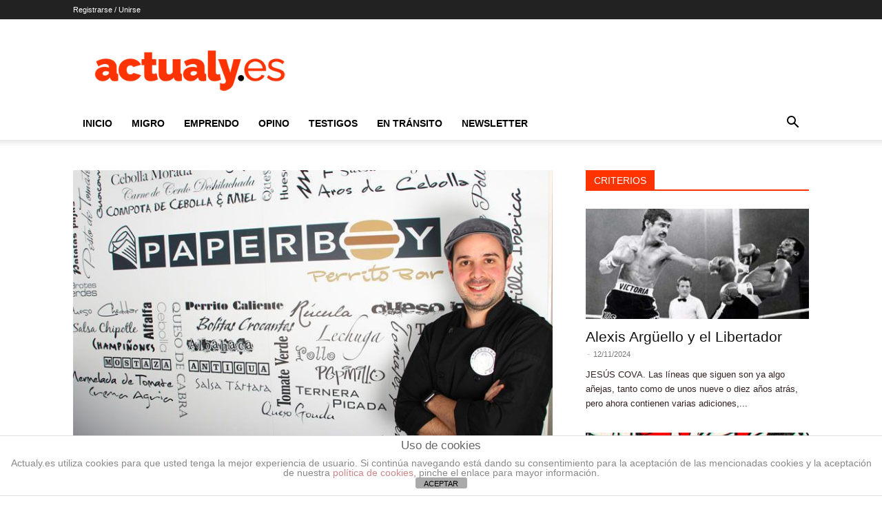

--- FILE ---
content_type: text/html; charset=UTF-8
request_url: https://actualy.es/restaurantes-alfonso-bortone-paperboy/
body_size: 23324
content:
<!doctype html >
<!--[if IE 8]>    <html class="ie8" lang="en"> <![endif]-->
<!--[if IE 9]>    <html class="ie9" lang="en"> <![endif]-->
<!--[if gt IE 8]><!--> <html lang="es"> <!--<![endif]-->
<head>
<title>Restaurantes---Alfonso-Bortone---PaperBoy &#8226; Actualy.es | Noticias de los venezolanos que emigraron</title>
<meta charset="UTF-8" />
<meta name="viewport" content="width=device-width, initial-scale=1.0">
<link rel="pingback" href="https://actualy.es/xmlrpc.php" />
<meta name='robots' content='index, follow, max-image-preview:large, max-snippet:-1, max-video-preview:-1' />
<link rel="icon" type="image/png" href="https://actualy.es/wp-content/uploads/2018/04/cropped-favicon-yes-512-2-1.jpg">
<!-- This site is optimized with the Yoast SEO plugin v25.8 - https://yoast.com/wordpress/plugins/seo/ -->
<link rel="canonical" href="https://actualy.es/restaurantes-alfonso-bortone-paperboy/" />
<meta property="og:locale" content="es_ES" />
<meta property="og:type" content="article" />
<meta property="og:title" content="Restaurantes---Alfonso-Bortone---PaperBoy &#8226; Actualy.es | Noticias de los venezolanos que emigraron" />
<meta property="og:description" content="Alfonso Bortone - Paper Boy" />
<meta property="og:url" content="https://actualy.es/restaurantes-alfonso-bortone-paperboy/" />
<meta property="og:site_name" content="Actualy.es | Noticias de los venezolanos que emigraron" />
<meta property="article:publisher" content="https://www.facebook.com/Actualy.es/" />
<meta property="article:modified_time" content="2017-02-20T02:59:09+00:00" />
<meta property="og:image" content="https://actualy.es/restaurantes-alfonso-bortone-paperboy" />
<meta property="og:image:width" content="720" />
<meta property="og:image:height" content="405" />
<meta property="og:image:type" content="image/jpeg" />
<meta name="twitter:card" content="summary_large_image" />
<meta name="twitter:site" content="@Actualy_es" />
<script type="application/ld+json" class="yoast-schema-graph">{"@context":"https://schema.org","@graph":[{"@type":"WebPage","@id":"https://actualy.es/restaurantes-alfonso-bortone-paperboy/","url":"https://actualy.es/restaurantes-alfonso-bortone-paperboy/","name":"Restaurantes---Alfonso-Bortone---PaperBoy &#8226; Actualy.es | Noticias de los venezolanos que emigraron","isPartOf":{"@id":"https://actualy.es/#website"},"primaryImageOfPage":{"@id":"https://actualy.es/restaurantes-alfonso-bortone-paperboy/#primaryimage"},"image":{"@id":"https://actualy.es/restaurantes-alfonso-bortone-paperboy/#primaryimage"},"thumbnailUrl":"https://actualy.es/wp-content/uploads/2017/02/Restaurantes-Alfonso-Bortone-PaperBoy.jpg","datePublished":"2017-02-20T02:58:08+00:00","dateModified":"2017-02-20T02:59:09+00:00","breadcrumb":{"@id":"https://actualy.es/restaurantes-alfonso-bortone-paperboy/#breadcrumb"},"inLanguage":"es","potentialAction":[{"@type":"ReadAction","target":["https://actualy.es/restaurantes-alfonso-bortone-paperboy/"]}]},{"@type":"ImageObject","inLanguage":"es","@id":"https://actualy.es/restaurantes-alfonso-bortone-paperboy/#primaryimage","url":"https://actualy.es/wp-content/uploads/2017/02/Restaurantes-Alfonso-Bortone-PaperBoy.jpg","contentUrl":"https://actualy.es/wp-content/uploads/2017/02/Restaurantes-Alfonso-Bortone-PaperBoy.jpg","width":720,"height":405,"caption":"Alfonso Bortone - Paper Boy"},{"@type":"BreadcrumbList","@id":"https://actualy.es/restaurantes-alfonso-bortone-paperboy/#breadcrumb","itemListElement":[{"@type":"ListItem","position":1,"name":"Portada","item":"https://actualy.es/inicio/"},{"@type":"ListItem","position":2,"name":"Restaurantes&#8212;Alfonso-Bortone&#8212;PaperBoy"}]},{"@type":"WebSite","@id":"https://actualy.es/#website","url":"https://actualy.es/","name":"Actualy.es | Noticias de los venezolanos que emigraron","description":"Noticias de la emigración de Venezuela en América, Europa y el resto del mundo.","publisher":{"@id":"https://actualy.es/#organization"},"potentialAction":[{"@type":"SearchAction","target":{"@type":"EntryPoint","urlTemplate":"https://actualy.es/?s={search_term_string}"},"query-input":{"@type":"PropertyValueSpecification","valueRequired":true,"valueName":"search_term_string"}}],"inLanguage":"es"},{"@type":"Organization","@id":"https://actualy.es/#organization","name":"Actualy.es","url":"https://actualy.es/","logo":{"@type":"ImageObject","inLanguage":"es","@id":"https://actualy.es/#/schema/logo/image/","url":"https://i2.wp.com/actualy.es/wp-content/uploads/2017/03/logopuntoblanco272x90.png?fit=272%2C90&ssl=1","contentUrl":"https://i2.wp.com/actualy.es/wp-content/uploads/2017/03/logopuntoblanco272x90.png?fit=272%2C90&ssl=1","width":272,"height":90,"caption":"Actualy.es"},"image":{"@id":"https://actualy.es/#/schema/logo/image/"},"sameAs":["https://www.facebook.com/Actualy.es/","https://x.com/Actualy_es","https://www.instagram.com/actualy.es/","https://www.youtube.com/channel/UCCHsdbPpaGRr_8KXYcKQZvA"]}]}</script>
<!-- / Yoast SEO plugin. -->
<link rel="alternate" type="application/rss+xml" title="Actualy.es | Noticias de los venezolanos que emigraron &raquo; Feed" href="https://actualy.es/feed/" />
<link rel="alternate" type="application/rss+xml" title="Actualy.es | Noticias de los venezolanos que emigraron &raquo; Feed de los comentarios" href="https://actualy.es/comments/feed/" />
<link rel="alternate" type="application/rss+xml" title="Actualy.es | Noticias de los venezolanos que emigraron &raquo; Comentario Restaurantes&#8212;Alfonso-Bortone&#8212;PaperBoy del feed" href="https://actualy.es/feed/?attachment_id=2602" />
<link rel="alternate" title="oEmbed (JSON)" type="application/json+oembed" href="https://actualy.es/wp-json/oembed/1.0/embed?url=https%3A%2F%2Factualy.es%2Frestaurantes-alfonso-bortone-paperboy%2F" />
<link rel="alternate" title="oEmbed (XML)" type="text/xml+oembed" href="https://actualy.es/wp-json/oembed/1.0/embed?url=https%3A%2F%2Factualy.es%2Frestaurantes-alfonso-bortone-paperboy%2F&#038;format=xml" />
<style id='wp-img-auto-sizes-contain-inline-css' type='text/css'>
img:is([sizes=auto i],[sizes^="auto," i]){contain-intrinsic-size:3000px 1500px}
/*# sourceURL=wp-img-auto-sizes-contain-inline-css */
</style>
<style id='wp-emoji-styles-inline-css' type='text/css'>
img.wp-smiley, img.emoji {
display: inline !important;
border: none !important;
box-shadow: none !important;
height: 1em !important;
width: 1em !important;
margin: 0 0.07em !important;
vertical-align: -0.1em !important;
background: none !important;
padding: 0 !important;
}
/*# sourceURL=wp-emoji-styles-inline-css */
</style>
<style id='classic-theme-styles-inline-css' type='text/css'>
/*! This file is auto-generated */
.wp-block-button__link{color:#fff;background-color:#32373c;border-radius:9999px;box-shadow:none;text-decoration:none;padding:calc(.667em + 2px) calc(1.333em + 2px);font-size:1.125em}.wp-block-file__button{background:#32373c;color:#fff;text-decoration:none}
/*# sourceURL=/wp-includes/css/classic-themes.min.css */
</style>
<!-- <link rel='stylesheet' id='front-estilos-css' href='https://actualy.es/wp-content/plugins/asesor-cookies-para-la-ley-en-espana/html/front/estilos.css?ver=6.9' type='text/css' media='all' /> -->
<!-- <link rel='stylesheet' id='wpemfb-lightbox-css' href='https://actualy.es/wp-content/plugins/wp-embed-facebook/templates/lightbox/css/lightbox.css?ver=3.1.2' type='text/css' media='all' /> -->
<!-- <link rel='stylesheet' id='td-plugin-multi-purpose-css' href='https://actualy.es/wp-content/plugins/td-composer/td-multi-purpose/style.css?ver=def8edc4e13d95bdf49953a9dce2f608' type='text/css' media='all' /> -->
<!-- <link rel='stylesheet' id='td-theme-css' href='https://actualy.es/wp-content/themes/Newspaper/style.css?ver=12.6.8' type='text/css' media='all' /> -->
<link rel="stylesheet" type="text/css" href="//actualy.es/wp-content/cache/wpfc-minified/lxeb12at/8ajn3.css" media="all"/>
<style id='td-theme-inline-css' type='text/css'>@media (max-width:767px){.td-header-desktop-wrap{display:none}}@media (min-width:767px){.td-header-mobile-wrap{display:none}}</style>
<!-- <link rel='stylesheet' id='td-legacy-framework-front-style-css' href='https://actualy.es/wp-content/plugins/td-composer/legacy/Newspaper/assets/css/td_legacy_main.css?ver=def8edc4e13d95bdf49953a9dce2f608' type='text/css' media='all' /> -->
<!-- <link rel='stylesheet' id='td-standard-pack-framework-front-style-css' href='https://actualy.es/wp-content/plugins/td-standard-pack/Newspaper/assets/css/td_standard_pack_main.css?ver=1b3d5bf2c64738aa07b4643e31257da9' type='text/css' media='all' /> -->
<!-- <link rel='stylesheet' id='tdb_style_cloud_templates_front-css' href='https://actualy.es/wp-content/plugins/td-cloud-library/assets/css/tdb_main.css?ver=b33652f2535d2f3812f59e306e26300d' type='text/css' media='all' /> -->
<link rel="stylesheet" type="text/css" href="//actualy.es/wp-content/cache/wpfc-minified/2mxu2lyp/8ajn3.css" media="all"/>
<script src='//actualy.es/wp-content/cache/wpfc-minified/zfut3h2/8ajn3.js' type="text/javascript"></script>
<!-- <script type="text/javascript" async src="https://actualy.es/wp-content/plugins/burst-statistics/helpers/timeme/timeme.min.js?ver=1756572844" id="burst-timeme-js"></script> -->
<script type="text/javascript" id="burst-js-extra">
/* <![CDATA[ */
var burst = {"tracking":{"isInitialHit":true,"lastUpdateTimestamp":0,"beacon_url":"https://actualy.es/wp-content/plugins/burst-statistics/endpoint.php","ajaxUrl":"https://actualy.es/wp-admin/admin-ajax.php"},"options":{"cookieless":0,"pageUrl":"https://actualy.es/restaurantes-alfonso-bortone-paperboy/","beacon_enabled":1,"do_not_track":0,"enable_turbo_mode":0,"track_url_change":0,"cookie_retention_days":30,"debug":0},"goals":{"completed":[],"scriptUrl":"https://actualy.es/wp-content/plugins/burst-statistics//assets/js/build/burst-goals.js?v=1756572844","active":[{"ID":"1","title":"Default goal","type":"clicks","status":"active","server_side":"0","url":"*","conversion_metric":"visitors","date_created":"1716981607","date_start":"1716981607","date_end":"0","attribute":"class","attribute_value":"","hook":""}]},"cache":{"uid":null,"fingerprint":null,"isUserAgent":null,"isDoNotTrack":null,"useCookies":null}};
//# sourceURL=burst-js-extra
/* ]]> */
</script>
<script src='//actualy.es/wp-content/cache/wpfc-minified/2o0vsk4p/8ajn3.js' type="text/javascript"></script>
<!-- <script type="text/javascript" async src="https://actualy.es/wp-content/plugins/burst-statistics/assets/js/build/burst.min.js?ver=1756572844" id="burst-js"></script> -->
<!-- <script type="text/javascript" src="https://actualy.es/wp-includes/js/jquery/jquery.min.js?ver=3.7.1" id="jquery-core-js"></script> -->
<!-- <script type="text/javascript" src="https://actualy.es/wp-includes/js/jquery/jquery-migrate.min.js?ver=3.4.1" id="jquery-migrate-js"></script> -->
<script type="text/javascript" id="front-principal-js-extra">
/* <![CDATA[ */
var cdp_cookies_info = {"url_plugin":"https://actualy.es/wp-content/plugins/asesor-cookies-para-la-ley-en-espana/plugin.php","url_admin_ajax":"https://actualy.es/wp-admin/admin-ajax.php"};
//# sourceURL=front-principal-js-extra
/* ]]> */
</script>
<script src='//actualy.es/wp-content/cache/wpfc-minified/kz59mu2z/8ajn3.js' type="text/javascript"></script>
<!-- <script type="text/javascript" src="https://actualy.es/wp-content/plugins/asesor-cookies-para-la-ley-en-espana/html/front/principal.js?ver=6.9" id="front-principal-js"></script> -->
<!-- <script type="text/javascript" src="https://actualy.es/wp-content/plugins/wp-embed-facebook/templates/lightbox/js/lightbox.min.js?ver=3.1.2" id="wpemfb-lightbox-js"></script> -->
<script type="text/javascript" id="wpemfb-fbjs-js-extra">
/* <![CDATA[ */
var WEF = {"local":"es_ES","version":"v6.0","fb_id":"","comments_nonce":"a2fc836b4f"};
//# sourceURL=wpemfb-fbjs-js-extra
/* ]]> */
</script>
<script src='//actualy.es/wp-content/cache/wpfc-minified/llkykq5d/8ajn3.js' type="text/javascript"></script>
<!-- <script type="text/javascript" src="https://actualy.es/wp-content/plugins/wp-embed-facebook/inc/js/fb.min.js?ver=3.1.2" id="wpemfb-fbjs-js"></script> -->
<link rel="https://api.w.org/" href="https://actualy.es/wp-json/" /><link rel="alternate" title="JSON" type="application/json" href="https://actualy.es/wp-json/wp/v2/media/2602" /><link rel="EditURI" type="application/rsd+xml" title="RSD" href="https://actualy.es/xmlrpc.php?rsd" />
<meta name="generator" content="WordPress 6.9" />
<link rel='shortlink' href='https://actualy.es/?p=2602' />
<link rel="preconnect" href="https://fonts.googleapis.com">
<link rel="preconnect" href="https://fonts.gstatic.com">
<script>
window.tdb_global_vars = {"wpRestUrl":"https:\/\/actualy.es\/wp-json\/","permalinkStructure":"\/%postname%\/"};
window.tdb_p_autoload_vars = {"isAjax":false,"isAdminBarShowing":false,"autoloadStatus":"off","origPostEditUrl":null};
</script>
<style id="tdb-global-colors">:root{--accent-color:#fff}</style>
<!-- No hay ninguna versión amphtml disponible para esta URL. -->
<!-- JS generated by theme -->
<script type="text/javascript" id="td-generated-header-js">
var tdBlocksArray = []; //here we store all the items for the current page
// td_block class - each ajax block uses a object of this class for requests
function tdBlock() {
this.id = '';
this.block_type = 1; //block type id (1-234 etc)
this.atts = '';
this.td_column_number = '';
this.td_current_page = 1; //
this.post_count = 0; //from wp
this.found_posts = 0; //from wp
this.max_num_pages = 0; //from wp
this.td_filter_value = ''; //current live filter value
this.is_ajax_running = false;
this.td_user_action = ''; // load more or infinite loader (used by the animation)
this.header_color = '';
this.ajax_pagination_infinite_stop = ''; //show load more at page x
}
// td_js_generator - mini detector
( function () {
var htmlTag = document.getElementsByTagName("html")[0];
if ( navigator.userAgent.indexOf("MSIE 10.0") > -1 ) {
htmlTag.className += ' ie10';
}
if ( !!navigator.userAgent.match(/Trident.*rv\:11\./) ) {
htmlTag.className += ' ie11';
}
if ( navigator.userAgent.indexOf("Edge") > -1 ) {
htmlTag.className += ' ieEdge';
}
if ( /(iPad|iPhone|iPod)/g.test(navigator.userAgent) ) {
htmlTag.className += ' td-md-is-ios';
}
var user_agent = navigator.userAgent.toLowerCase();
if ( user_agent.indexOf("android") > -1 ) {
htmlTag.className += ' td-md-is-android';
}
if ( -1 !== navigator.userAgent.indexOf('Mac OS X')  ) {
htmlTag.className += ' td-md-is-os-x';
}
if ( /chrom(e|ium)/.test(navigator.userAgent.toLowerCase()) ) {
htmlTag.className += ' td-md-is-chrome';
}
if ( -1 !== navigator.userAgent.indexOf('Firefox') ) {
htmlTag.className += ' td-md-is-firefox';
}
if ( -1 !== navigator.userAgent.indexOf('Safari') && -1 === navigator.userAgent.indexOf('Chrome') ) {
htmlTag.className += ' td-md-is-safari';
}
if( -1 !== navigator.userAgent.indexOf('IEMobile') ){
htmlTag.className += ' td-md-is-iemobile';
}
})();
var tdLocalCache = {};
( function () {
"use strict";
tdLocalCache = {
data: {},
remove: function (resource_id) {
delete tdLocalCache.data[resource_id];
},
exist: function (resource_id) {
return tdLocalCache.data.hasOwnProperty(resource_id) && tdLocalCache.data[resource_id] !== null;
},
get: function (resource_id) {
return tdLocalCache.data[resource_id];
},
set: function (resource_id, cachedData) {
tdLocalCache.remove(resource_id);
tdLocalCache.data[resource_id] = cachedData;
}
};
})();
var td_viewport_interval_list=[{"limitBottom":767,"sidebarWidth":228},{"limitBottom":1018,"sidebarWidth":300},{"limitBottom":1140,"sidebarWidth":324}];
var td_animation_stack_effect="type0";
var tds_animation_stack=true;
var td_animation_stack_specific_selectors=".entry-thumb, img, .td-lazy-img";
var td_animation_stack_general_selectors=".td-animation-stack img, .td-animation-stack .entry-thumb, .post img, .td-animation-stack .td-lazy-img";
var tds_general_modal_image="yes";
var tdc_is_installed="yes";
var td_ajax_url="https:\/\/actualy.es\/wp-admin\/admin-ajax.php?td_theme_name=Newspaper&v=12.6.8";
var td_get_template_directory_uri="https:\/\/actualy.es\/wp-content\/plugins\/td-composer\/legacy\/common";
var tds_snap_menu="";
var tds_logo_on_sticky="";
var tds_header_style="";
var td_please_wait="Por favor espera...";
var td_email_user_pass_incorrect="Usuario o contrase\u00f1a incorrecta!";
var td_email_user_incorrect="Correo electr\u00f3nico o nombre de usuario incorrecto!";
var td_email_incorrect="Email incorrecto!";
var td_user_incorrect="Username incorrect!";
var td_email_user_empty="Email or username empty!";
var td_pass_empty="Pass empty!";
var td_pass_pattern_incorrect="Invalid Pass Pattern!";
var td_retype_pass_incorrect="Retyped Pass incorrect!";
var tds_more_articles_on_post_enable="";
var tds_more_articles_on_post_time_to_wait="";
var tds_more_articles_on_post_pages_distance_from_top=0;
var tds_captcha="";
var tds_theme_color_site_wide="#c4364e";
var tds_smart_sidebar="";
var tdThemeName="Newspaper";
var tdThemeNameWl="Newspaper";
var td_magnific_popup_translation_tPrev="Anterior (tecla de flecha izquierda)";
var td_magnific_popup_translation_tNext="Siguiente (tecla de flecha derecha)";
var td_magnific_popup_translation_tCounter="%curr% de %total%";
var td_magnific_popup_translation_ajax_tError="El contenido de %url% no pudo cargarse.";
var td_magnific_popup_translation_image_tError="La imagen #%curr% no pudo cargarse.";
var tdBlockNonce="19f2bf4e3d";
var tdMobileMenu="enabled";
var tdMobileSearch="enabled";
var tdDateNamesI18n={"month_names":["enero","febrero","marzo","abril","mayo","junio","julio","agosto","septiembre","octubre","noviembre","diciembre"],"month_names_short":["Ene","Feb","Mar","Abr","May","Jun","Jul","Ago","Sep","Oct","Nov","Dic"],"day_names":["domingo","lunes","martes","mi\u00e9rcoles","jueves","viernes","s\u00e1bado"],"day_names_short":["Dom","Lun","Mar","Mi\u00e9","Jue","Vie","S\u00e1b"]};
var tdb_modal_confirm="Ahorrar";
var tdb_modal_cancel="Cancelar";
var tdb_modal_confirm_alt="S\u00ed";
var tdb_modal_cancel_alt="No";
var td_deploy_mode="deploy";
var td_ad_background_click_link="";
var td_ad_background_click_target="";
</script>
<!-- Header style compiled by theme -->
<style>.td_cl .td-container{width:100%}@media (min-width:768px) and (max-width:1018px){.td_cl{padding:0 14px}}@media (max-width:767px){.td_cl .td-container{padding:0}}@media (min-width:1019px) and (max-width:1140px){.td_cl.stretch_row_content_no_space{padding-left:20px;padding-right:20px}}@media (min-width:1141px){.td_cl.stretch_row_content_no_space{padding-left:24px;padding-right:24px}}:root{--td_excl_label:'EXCLUSIVO';--td_theme_color:#c4364e;--td_slider_text:rgba(196,54,78,0.7)}.td-header-style-12 .td-header-menu-wrap-full,.td-header-style-12 .td-affix,.td-grid-style-1.td-hover-1 .td-big-grid-post:hover .td-post-category,.td-grid-style-5.td-hover-1 .td-big-grid-post:hover .td-post-category,.td_category_template_3 .td-current-sub-category,.td_category_template_8 .td-category-header .td-category a.td-current-sub-category,.td_category_template_4 .td-category-siblings .td-category a:hover,.td_block_big_grid_9.td-grid-style-1 .td-post-category,.td_block_big_grid_9.td-grid-style-5 .td-post-category,.td-grid-style-6.td-hover-1 .td-module-thumb:after,.tdm-menu-active-style5 .td-header-menu-wrap .sf-menu>.current-menu-item>a,.tdm-menu-active-style5 .td-header-menu-wrap .sf-menu>.current-menu-ancestor>a,.tdm-menu-active-style5 .td-header-menu-wrap .sf-menu>.current-category-ancestor>a,.tdm-menu-active-style5 .td-header-menu-wrap .sf-menu>li>a:hover,.tdm-menu-active-style5 .td-header-menu-wrap .sf-menu>.sfHover>a{background-color:#c4364e}.td_mega_menu_sub_cats .cur-sub-cat,.td-mega-span h3 a:hover,.td_mod_mega_menu:hover .entry-title a,.header-search-wrap .result-msg a:hover,.td-header-top-menu .td-drop-down-search .td_module_wrap:hover .entry-title a,.td-header-top-menu .td-icon-search:hover,.td-header-wrap .result-msg a:hover,.top-header-menu li a:hover,.top-header-menu .current-menu-item>a,.top-header-menu .current-menu-ancestor>a,.top-header-menu .current-category-ancestor>a,.td-social-icon-wrap>a:hover,.td-header-sp-top-widget .td-social-icon-wrap a:hover,.td_mod_related_posts:hover h3>a,.td-post-template-11 .td-related-title .td-related-left:hover,.td-post-template-11 .td-related-title .td-related-right:hover,.td-post-template-11 .td-related-title .td-cur-simple-item,.td-post-template-11 .td_block_related_posts .td-next-prev-wrap a:hover,.td-category-header .td-pulldown-category-filter-link:hover,.td-category-siblings .td-subcat-dropdown a:hover,.td-category-siblings .td-subcat-dropdown a.td-current-sub-category,.footer-text-wrap .footer-email-wrap a,.footer-social-wrap a:hover,.td_module_17 .td-read-more a:hover,.td_module_18 .td-read-more a:hover,.td_module_19 .td-post-author-name a:hover,.td-pulldown-syle-2 .td-subcat-dropdown:hover .td-subcat-more span,.td-pulldown-syle-2 .td-subcat-dropdown:hover .td-subcat-more i,.td-pulldown-syle-3 .td-subcat-dropdown:hover .td-subcat-more span,.td-pulldown-syle-3 .td-subcat-dropdown:hover .td-subcat-more i,.tdm-menu-active-style3 .tdm-header.td-header-wrap .sf-menu>.current-category-ancestor>a,.tdm-menu-active-style3 .tdm-header.td-header-wrap .sf-menu>.current-menu-ancestor>a,.tdm-menu-active-style3 .tdm-header.td-header-wrap .sf-menu>.current-menu-item>a,.tdm-menu-active-style3 .tdm-header.td-header-wrap .sf-menu>.sfHover>a,.tdm-menu-active-style3 .tdm-header.td-header-wrap .sf-menu>li>a:hover{color:#c4364e}.td-mega-menu-page .wpb_content_element ul li a:hover,.td-theme-wrap .td-aj-search-results .td_module_wrap:hover .entry-title a,.td-theme-wrap .header-search-wrap .result-msg a:hover{color:#c4364e!important}.td_category_template_8 .td-category-header .td-category a.td-current-sub-category,.td_category_template_4 .td-category-siblings .td-category a:hover,.tdm-menu-active-style4 .tdm-header .sf-menu>.current-menu-item>a,.tdm-menu-active-style4 .tdm-header .sf-menu>.current-menu-ancestor>a,.tdm-menu-active-style4 .tdm-header .sf-menu>.current-category-ancestor>a,.tdm-menu-active-style4 .tdm-header .sf-menu>li>a:hover,.tdm-menu-active-style4 .tdm-header .sf-menu>.sfHover>a{border-color:#c4364e}.td-post-content h6{font-family:Georgia,Times,"Times New Roman",serif;font-size:18px}.td_cl .td-container{width:100%}@media (min-width:768px) and (max-width:1018px){.td_cl{padding:0 14px}}@media (max-width:767px){.td_cl .td-container{padding:0}}@media (min-width:1019px) and (max-width:1140px){.td_cl.stretch_row_content_no_space{padding-left:20px;padding-right:20px}}@media (min-width:1141px){.td_cl.stretch_row_content_no_space{padding-left:24px;padding-right:24px}}:root{--td_excl_label:'EXCLUSIVO';--td_theme_color:#c4364e;--td_slider_text:rgba(196,54,78,0.7)}.td-header-style-12 .td-header-menu-wrap-full,.td-header-style-12 .td-affix,.td-grid-style-1.td-hover-1 .td-big-grid-post:hover .td-post-category,.td-grid-style-5.td-hover-1 .td-big-grid-post:hover .td-post-category,.td_category_template_3 .td-current-sub-category,.td_category_template_8 .td-category-header .td-category a.td-current-sub-category,.td_category_template_4 .td-category-siblings .td-category a:hover,.td_block_big_grid_9.td-grid-style-1 .td-post-category,.td_block_big_grid_9.td-grid-style-5 .td-post-category,.td-grid-style-6.td-hover-1 .td-module-thumb:after,.tdm-menu-active-style5 .td-header-menu-wrap .sf-menu>.current-menu-item>a,.tdm-menu-active-style5 .td-header-menu-wrap .sf-menu>.current-menu-ancestor>a,.tdm-menu-active-style5 .td-header-menu-wrap .sf-menu>.current-category-ancestor>a,.tdm-menu-active-style5 .td-header-menu-wrap .sf-menu>li>a:hover,.tdm-menu-active-style5 .td-header-menu-wrap .sf-menu>.sfHover>a{background-color:#c4364e}.td_mega_menu_sub_cats .cur-sub-cat,.td-mega-span h3 a:hover,.td_mod_mega_menu:hover .entry-title a,.header-search-wrap .result-msg a:hover,.td-header-top-menu .td-drop-down-search .td_module_wrap:hover .entry-title a,.td-header-top-menu .td-icon-search:hover,.td-header-wrap .result-msg a:hover,.top-header-menu li a:hover,.top-header-menu .current-menu-item>a,.top-header-menu .current-menu-ancestor>a,.top-header-menu .current-category-ancestor>a,.td-social-icon-wrap>a:hover,.td-header-sp-top-widget .td-social-icon-wrap a:hover,.td_mod_related_posts:hover h3>a,.td-post-template-11 .td-related-title .td-related-left:hover,.td-post-template-11 .td-related-title .td-related-right:hover,.td-post-template-11 .td-related-title .td-cur-simple-item,.td-post-template-11 .td_block_related_posts .td-next-prev-wrap a:hover,.td-category-header .td-pulldown-category-filter-link:hover,.td-category-siblings .td-subcat-dropdown a:hover,.td-category-siblings .td-subcat-dropdown a.td-current-sub-category,.footer-text-wrap .footer-email-wrap a,.footer-social-wrap a:hover,.td_module_17 .td-read-more a:hover,.td_module_18 .td-read-more a:hover,.td_module_19 .td-post-author-name a:hover,.td-pulldown-syle-2 .td-subcat-dropdown:hover .td-subcat-more span,.td-pulldown-syle-2 .td-subcat-dropdown:hover .td-subcat-more i,.td-pulldown-syle-3 .td-subcat-dropdown:hover .td-subcat-more span,.td-pulldown-syle-3 .td-subcat-dropdown:hover .td-subcat-more i,.tdm-menu-active-style3 .tdm-header.td-header-wrap .sf-menu>.current-category-ancestor>a,.tdm-menu-active-style3 .tdm-header.td-header-wrap .sf-menu>.current-menu-ancestor>a,.tdm-menu-active-style3 .tdm-header.td-header-wrap .sf-menu>.current-menu-item>a,.tdm-menu-active-style3 .tdm-header.td-header-wrap .sf-menu>.sfHover>a,.tdm-menu-active-style3 .tdm-header.td-header-wrap .sf-menu>li>a:hover{color:#c4364e}.td-mega-menu-page .wpb_content_element ul li a:hover,.td-theme-wrap .td-aj-search-results .td_module_wrap:hover .entry-title a,.td-theme-wrap .header-search-wrap .result-msg a:hover{color:#c4364e!important}.td_category_template_8 .td-category-header .td-category a.td-current-sub-category,.td_category_template_4 .td-category-siblings .td-category a:hover,.tdm-menu-active-style4 .tdm-header .sf-menu>.current-menu-item>a,.tdm-menu-active-style4 .tdm-header .sf-menu>.current-menu-ancestor>a,.tdm-menu-active-style4 .tdm-header .sf-menu>.current-category-ancestor>a,.tdm-menu-active-style4 .tdm-header .sf-menu>li>a:hover,.tdm-menu-active-style4 .tdm-header .sf-menu>.sfHover>a{border-color:#c4364e}.td-post-content h6{font-family:Georgia,Times,"Times New Roman",serif;font-size:18px}</style>
<link rel="icon" href="https://actualy.es/wp-content/uploads/2020/11/Favicon-naranja-65x65.ico" sizes="32x32" />
<link rel="icon" href="https://actualy.es/wp-content/uploads/2020/11/Favicon-naranja.ico" sizes="192x192" />
<link rel="apple-touch-icon" href="https://actualy.es/wp-content/uploads/2020/11/Favicon-naranja.ico" />
<meta name="msapplication-TileImage" content="https://actualy.es/wp-content/uploads/2020/11/Favicon-naranja.ico" />
<style type="text/css" id="wp-custom-css">
.resumen-post{color:#fff;}
.td_block_wrap {padding-bottom: 0;} 
.td-excerpt {color: #322; }
.td_ajax_load_more {border: 1px solid #686868;}
.td-load-more-wrap a {color: #686868;}
.td-page-title {display: none;}
.wysija-paragraph label{color: #fff;}
.td-social-pinterest{
display:none!important;
}
.wp-subscribe-single #wp-subscribe input {
max-width: 200px;
}
.td-social-style-2 .td-icon-font {
background-color: grey;
}
#jp-relatedposts{
display:none!important;
}
.td-attachment-page-content p {
margin-top: 50px;
color: #444;
font-size: 24px;
font-style: normal;
line-height: 36px;
}
.td-js-loaded .td-subcat-filter {
display: none;
}
.td-category-header
{
display: none;
}
.td-post-author-name a {
display: none;
}		</style>
<!-- Button style compiled by theme -->
<style>.tdm-btn-style1{background-color:#c4364e}.tdm-btn-style2:before{border-color:#c4364e}.tdm-btn-style2{color:#c4364e}.tdm-btn-style3{-webkit-box-shadow:0 2px 16px #c4364e;-moz-box-shadow:0 2px 16px #c4364e;box-shadow:0 2px 16px #c4364e}.tdm-btn-style3:hover{-webkit-box-shadow:0 4px 26px #c4364e;-moz-box-shadow:0 4px 26px #c4364e;box-shadow:0 4px 26px #c4364e}</style>
<style id="egf-frontend-styles" type="text/css">
p {font-family: 'Georgia', sans-serif;font-style: normal;font-weight: 400;} h1 {font-family: 'Verdana', sans-serif;font-style: normal;font-weight: 400;} h3 {font-family: 'Verdana', sans-serif;font-style: normal;font-weight: 400;} h2 {font-family: 'Verdana', sans-serif;font-style: normal;font-weight: 400;} h4 {font-family: 'Verdana', sans-serif;font-style: normal;font-weight: 400;} h5 {font-family: 'Verdana', sans-serif;font-style: normal;font-weight: 400;} h6 {font-family: 'Verdana', sans-serif;font-style: normal;font-weight: 400;} 	</style>
<style id="tdw-css-placeholder"></style><style id='global-styles-inline-css' type='text/css'>
:root{--wp--preset--aspect-ratio--square: 1;--wp--preset--aspect-ratio--4-3: 4/3;--wp--preset--aspect-ratio--3-4: 3/4;--wp--preset--aspect-ratio--3-2: 3/2;--wp--preset--aspect-ratio--2-3: 2/3;--wp--preset--aspect-ratio--16-9: 16/9;--wp--preset--aspect-ratio--9-16: 9/16;--wp--preset--color--black: #000000;--wp--preset--color--cyan-bluish-gray: #abb8c3;--wp--preset--color--white: #ffffff;--wp--preset--color--pale-pink: #f78da7;--wp--preset--color--vivid-red: #cf2e2e;--wp--preset--color--luminous-vivid-orange: #ff6900;--wp--preset--color--luminous-vivid-amber: #fcb900;--wp--preset--color--light-green-cyan: #7bdcb5;--wp--preset--color--vivid-green-cyan: #00d084;--wp--preset--color--pale-cyan-blue: #8ed1fc;--wp--preset--color--vivid-cyan-blue: #0693e3;--wp--preset--color--vivid-purple: #9b51e0;--wp--preset--gradient--vivid-cyan-blue-to-vivid-purple: linear-gradient(135deg,rgb(6,147,227) 0%,rgb(155,81,224) 100%);--wp--preset--gradient--light-green-cyan-to-vivid-green-cyan: linear-gradient(135deg,rgb(122,220,180) 0%,rgb(0,208,130) 100%);--wp--preset--gradient--luminous-vivid-amber-to-luminous-vivid-orange: linear-gradient(135deg,rgb(252,185,0) 0%,rgb(255,105,0) 100%);--wp--preset--gradient--luminous-vivid-orange-to-vivid-red: linear-gradient(135deg,rgb(255,105,0) 0%,rgb(207,46,46) 100%);--wp--preset--gradient--very-light-gray-to-cyan-bluish-gray: linear-gradient(135deg,rgb(238,238,238) 0%,rgb(169,184,195) 100%);--wp--preset--gradient--cool-to-warm-spectrum: linear-gradient(135deg,rgb(74,234,220) 0%,rgb(151,120,209) 20%,rgb(207,42,186) 40%,rgb(238,44,130) 60%,rgb(251,105,98) 80%,rgb(254,248,76) 100%);--wp--preset--gradient--blush-light-purple: linear-gradient(135deg,rgb(255,206,236) 0%,rgb(152,150,240) 100%);--wp--preset--gradient--blush-bordeaux: linear-gradient(135deg,rgb(254,205,165) 0%,rgb(254,45,45) 50%,rgb(107,0,62) 100%);--wp--preset--gradient--luminous-dusk: linear-gradient(135deg,rgb(255,203,112) 0%,rgb(199,81,192) 50%,rgb(65,88,208) 100%);--wp--preset--gradient--pale-ocean: linear-gradient(135deg,rgb(255,245,203) 0%,rgb(182,227,212) 50%,rgb(51,167,181) 100%);--wp--preset--gradient--electric-grass: linear-gradient(135deg,rgb(202,248,128) 0%,rgb(113,206,126) 100%);--wp--preset--gradient--midnight: linear-gradient(135deg,rgb(2,3,129) 0%,rgb(40,116,252) 100%);--wp--preset--font-size--small: 11px;--wp--preset--font-size--medium: 20px;--wp--preset--font-size--large: 32px;--wp--preset--font-size--x-large: 42px;--wp--preset--font-size--regular: 15px;--wp--preset--font-size--larger: 50px;--wp--preset--spacing--20: 0.44rem;--wp--preset--spacing--30: 0.67rem;--wp--preset--spacing--40: 1rem;--wp--preset--spacing--50: 1.5rem;--wp--preset--spacing--60: 2.25rem;--wp--preset--spacing--70: 3.38rem;--wp--preset--spacing--80: 5.06rem;--wp--preset--shadow--natural: 6px 6px 9px rgba(0, 0, 0, 0.2);--wp--preset--shadow--deep: 12px 12px 50px rgba(0, 0, 0, 0.4);--wp--preset--shadow--sharp: 6px 6px 0px rgba(0, 0, 0, 0.2);--wp--preset--shadow--outlined: 6px 6px 0px -3px rgb(255, 255, 255), 6px 6px rgb(0, 0, 0);--wp--preset--shadow--crisp: 6px 6px 0px rgb(0, 0, 0);}:where(.is-layout-flex){gap: 0.5em;}:where(.is-layout-grid){gap: 0.5em;}body .is-layout-flex{display: flex;}.is-layout-flex{flex-wrap: wrap;align-items: center;}.is-layout-flex > :is(*, div){margin: 0;}body .is-layout-grid{display: grid;}.is-layout-grid > :is(*, div){margin: 0;}:where(.wp-block-columns.is-layout-flex){gap: 2em;}:where(.wp-block-columns.is-layout-grid){gap: 2em;}:where(.wp-block-post-template.is-layout-flex){gap: 1.25em;}:where(.wp-block-post-template.is-layout-grid){gap: 1.25em;}.has-black-color{color: var(--wp--preset--color--black) !important;}.has-cyan-bluish-gray-color{color: var(--wp--preset--color--cyan-bluish-gray) !important;}.has-white-color{color: var(--wp--preset--color--white) !important;}.has-pale-pink-color{color: var(--wp--preset--color--pale-pink) !important;}.has-vivid-red-color{color: var(--wp--preset--color--vivid-red) !important;}.has-luminous-vivid-orange-color{color: var(--wp--preset--color--luminous-vivid-orange) !important;}.has-luminous-vivid-amber-color{color: var(--wp--preset--color--luminous-vivid-amber) !important;}.has-light-green-cyan-color{color: var(--wp--preset--color--light-green-cyan) !important;}.has-vivid-green-cyan-color{color: var(--wp--preset--color--vivid-green-cyan) !important;}.has-pale-cyan-blue-color{color: var(--wp--preset--color--pale-cyan-blue) !important;}.has-vivid-cyan-blue-color{color: var(--wp--preset--color--vivid-cyan-blue) !important;}.has-vivid-purple-color{color: var(--wp--preset--color--vivid-purple) !important;}.has-black-background-color{background-color: var(--wp--preset--color--black) !important;}.has-cyan-bluish-gray-background-color{background-color: var(--wp--preset--color--cyan-bluish-gray) !important;}.has-white-background-color{background-color: var(--wp--preset--color--white) !important;}.has-pale-pink-background-color{background-color: var(--wp--preset--color--pale-pink) !important;}.has-vivid-red-background-color{background-color: var(--wp--preset--color--vivid-red) !important;}.has-luminous-vivid-orange-background-color{background-color: var(--wp--preset--color--luminous-vivid-orange) !important;}.has-luminous-vivid-amber-background-color{background-color: var(--wp--preset--color--luminous-vivid-amber) !important;}.has-light-green-cyan-background-color{background-color: var(--wp--preset--color--light-green-cyan) !important;}.has-vivid-green-cyan-background-color{background-color: var(--wp--preset--color--vivid-green-cyan) !important;}.has-pale-cyan-blue-background-color{background-color: var(--wp--preset--color--pale-cyan-blue) !important;}.has-vivid-cyan-blue-background-color{background-color: var(--wp--preset--color--vivid-cyan-blue) !important;}.has-vivid-purple-background-color{background-color: var(--wp--preset--color--vivid-purple) !important;}.has-black-border-color{border-color: var(--wp--preset--color--black) !important;}.has-cyan-bluish-gray-border-color{border-color: var(--wp--preset--color--cyan-bluish-gray) !important;}.has-white-border-color{border-color: var(--wp--preset--color--white) !important;}.has-pale-pink-border-color{border-color: var(--wp--preset--color--pale-pink) !important;}.has-vivid-red-border-color{border-color: var(--wp--preset--color--vivid-red) !important;}.has-luminous-vivid-orange-border-color{border-color: var(--wp--preset--color--luminous-vivid-orange) !important;}.has-luminous-vivid-amber-border-color{border-color: var(--wp--preset--color--luminous-vivid-amber) !important;}.has-light-green-cyan-border-color{border-color: var(--wp--preset--color--light-green-cyan) !important;}.has-vivid-green-cyan-border-color{border-color: var(--wp--preset--color--vivid-green-cyan) !important;}.has-pale-cyan-blue-border-color{border-color: var(--wp--preset--color--pale-cyan-blue) !important;}.has-vivid-cyan-blue-border-color{border-color: var(--wp--preset--color--vivid-cyan-blue) !important;}.has-vivid-purple-border-color{border-color: var(--wp--preset--color--vivid-purple) !important;}.has-vivid-cyan-blue-to-vivid-purple-gradient-background{background: var(--wp--preset--gradient--vivid-cyan-blue-to-vivid-purple) !important;}.has-light-green-cyan-to-vivid-green-cyan-gradient-background{background: var(--wp--preset--gradient--light-green-cyan-to-vivid-green-cyan) !important;}.has-luminous-vivid-amber-to-luminous-vivid-orange-gradient-background{background: var(--wp--preset--gradient--luminous-vivid-amber-to-luminous-vivid-orange) !important;}.has-luminous-vivid-orange-to-vivid-red-gradient-background{background: var(--wp--preset--gradient--luminous-vivid-orange-to-vivid-red) !important;}.has-very-light-gray-to-cyan-bluish-gray-gradient-background{background: var(--wp--preset--gradient--very-light-gray-to-cyan-bluish-gray) !important;}.has-cool-to-warm-spectrum-gradient-background{background: var(--wp--preset--gradient--cool-to-warm-spectrum) !important;}.has-blush-light-purple-gradient-background{background: var(--wp--preset--gradient--blush-light-purple) !important;}.has-blush-bordeaux-gradient-background{background: var(--wp--preset--gradient--blush-bordeaux) !important;}.has-luminous-dusk-gradient-background{background: var(--wp--preset--gradient--luminous-dusk) !important;}.has-pale-ocean-gradient-background{background: var(--wp--preset--gradient--pale-ocean) !important;}.has-electric-grass-gradient-background{background: var(--wp--preset--gradient--electric-grass) !important;}.has-midnight-gradient-background{background: var(--wp--preset--gradient--midnight) !important;}.has-small-font-size{font-size: var(--wp--preset--font-size--small) !important;}.has-medium-font-size{font-size: var(--wp--preset--font-size--medium) !important;}.has-large-font-size{font-size: var(--wp--preset--font-size--large) !important;}.has-x-large-font-size{font-size: var(--wp--preset--font-size--x-large) !important;}
/*# sourceURL=global-styles-inline-css */
</style>
</head>
<body data-rsssl=1 class="attachment wp-singular attachment-template-default single single-attachment postid-2602 attachmentid-2602 attachment-jpeg wp-theme-Newspaper td-standard-pack restaurantes-alfonso-bortone-paperboy global-block-template-1 single_template_3 td-animation-stack-type0 td-full-layout" itemscope="itemscope" itemtype="https://schema.org/WebPage">
<div class="td-scroll-up" data-style="style1"><i class="td-icon-menu-up"></i></div>
<div class="td-menu-background" style="visibility:hidden"></div>
<div id="td-mobile-nav" style="visibility:hidden">
<div class="td-mobile-container">
<!-- mobile menu top section -->
<div class="td-menu-socials-wrap">
<!-- socials -->
<div class="td-menu-socials">
</div>
<!-- close button -->
<div class="td-mobile-close">
<span><i class="td-icon-close-mobile"></i></span>
</div>
</div>
<!-- login section -->
<div class="td-menu-login-section">
<div class="td-guest-wrap">
<div class="td-menu-login"><a id="login-link-mob">Registrarse</a></div>
</div>
</div>
<!-- menu section -->
<div class="td-mobile-content">
<div class="menu-principal-container"><ul id="menu-principal" class="td-mobile-main-menu"><li id="menu-item-15430" class="menu-item menu-item-type-post_type menu-item-object-page menu-item-home menu-item-first menu-item-15430"><a href="https://actualy.es/">INICIO</a></li>
<li id="menu-item-15432" class="menu-item menu-item-type-post_type menu-item-object-page menu-item-15432"><a href="https://actualy.es/migrantes-venezolanos/">MIGRO</a></li>
<li id="menu-item-15431" class="menu-item menu-item-type-post_type menu-item-object-page menu-item-15431"><a href="https://actualy.es/emprendedores-venezolanos-en-el-exterior/">EMPRENDO</a></li>
<li id="menu-item-15436" class="menu-item menu-item-type-post_type menu-item-object-page menu-item-15436"><a href="https://actualy.es/criterios/">OPINO</a></li>
<li id="menu-item-15433" class="menu-item menu-item-type-post_type menu-item-object-page menu-item-15433"><a href="https://actualy.es/testimonios-de-venezuela/">TESTIGOS</a></li>
<li id="menu-item-15434" class="menu-item menu-item-type-post_type menu-item-object-page menu-item-15434"><a href="https://actualy.es/transiciones/">EN TRÁNSITO</a></li>
<li id="menu-item-15448" class="menu-item menu-item-type-post_type menu-item-object-page menu-item-15448"><a href="https://actualy.es/newsletter-4/">NEWSLETTER</a></li>
</ul></div>        </div>
</div>
<!-- register/login section -->
<div id="login-form-mobile" class="td-register-section">
<div id="td-login-mob" class="td-login-animation td-login-hide-mob">
<!-- close button -->
<div class="td-login-close">
<span class="td-back-button"><i class="td-icon-read-down"></i></span>
<div class="td-login-title">Registrarse</div>
<!-- close button -->
<div class="td-mobile-close">
<span><i class="td-icon-close-mobile"></i></span>
</div>
</div>
<form class="td-login-form-wrap" action="#" method="post">
<div class="td-login-panel-title"><span>¡Bienvenido!</span>Ingrese a su cuenta</div>
<div class="td_display_err"></div>
<div class="td-login-inputs"><input class="td-login-input" autocomplete="username" type="text" name="login_email" id="login_email-mob" value="" required><label for="login_email-mob">tu nombre de usuario</label></div>
<div class="td-login-inputs"><input class="td-login-input" autocomplete="current-password" type="password" name="login_pass" id="login_pass-mob" value="" required><label for="login_pass-mob">tu contraseña</label></div>
<input type="button" name="login_button" id="login_button-mob" class="td-login-button" value="Iniciar sesión">
<div class="td-login-info-text">
<a href="#" id="forgot-pass-link-mob">¿Olvidaste tu contraseña?</a>
</div>
<div class="td-login-register-link">
</div>
<div class="td-login-info-text"><a class="privacy-policy-link" href="https://actualy.es/politica-de-privacidad/">Política de privacidad</a></div>
</form>
</div>
<div id="td-forgot-pass-mob" class="td-login-animation td-login-hide-mob">
<!-- close button -->
<div class="td-forgot-pass-close">
<a href="#" aria-label="Back" class="td-back-button"><i class="td-icon-read-down"></i></a>
<div class="td-login-title">Recuperación de contraseña</div>
</div>
<div class="td-login-form-wrap">
<div class="td-login-panel-title">Recupera tu contraseña</div>
<div class="td_display_err"></div>
<div class="td-login-inputs"><input class="td-login-input" type="text" name="forgot_email" id="forgot_email-mob" value="" required><label for="forgot_email-mob">tu correo electrónico</label></div>
<input type="button" name="forgot_button" id="forgot_button-mob" class="td-login-button" value="Enviar contraseña">
</div>
</div>
</div>
</div><div class="td-search-background" style="visibility:hidden"></div>
<div class="td-search-wrap-mob" style="visibility:hidden">
<div class="td-drop-down-search">
<form method="get" class="td-search-form" action="https://actualy.es/">
<!-- close button -->
<div class="td-search-close">
<span><i class="td-icon-close-mobile"></i></span>
</div>
<div role="search" class="td-search-input">
<span>Buscar</span>
<input id="td-header-search-mob" type="text" value="" name="s" autocomplete="off" />
</div>
</form>
<div id="td-aj-search-mob" class="td-ajax-search-flex"></div>
</div>
</div>
<div id="td-outer-wrap" class="td-theme-wrap">
<div class="tdc-header-wrap ">
<!--
Header style 1
-->
<div class="td-header-wrap td-header-style-1 ">
<div class="td-header-top-menu-full td-container-wrap ">
<div class="td-container td-header-row td-header-top-menu">
<div class="top-bar-style-1">
<div class="td-header-sp-top-menu">
<ul class="top-header-menu td_ul_login"><li class="menu-item"><a class="td-login-modal-js menu-item" href="#login-form" data-effect="mpf-td-login-effect">Registrarse / Unirse</a><span class="td-sp-ico-login td_sp_login_ico_style"></span></li></ul></div>
<div class="td-header-sp-top-widget">
</div>
</div>
<!-- LOGIN MODAL -->
<div id="login-form" class="white-popup-block mfp-hide mfp-with-anim td-login-modal-wrap">
<div class="td-login-wrap">
<a href="#" aria-label="Back" class="td-back-button"><i class="td-icon-modal-back"></i></a>
<div id="td-login-div" class="td-login-form-div td-display-block">
<div class="td-login-panel-title">Registrarse</div>
<div class="td-login-panel-descr">¡Bienvenido! Ingresa en tu cuenta</div>
<div class="td_display_err"></div>
<form id="loginForm" action="#" method="post">
<div class="td-login-inputs"><input class="td-login-input" autocomplete="username" type="text" name="login_email" id="login_email" value="" required><label for="login_email">tu nombre de usuario</label></div>
<div class="td-login-inputs"><input class="td-login-input" autocomplete="current-password" type="password" name="login_pass" id="login_pass" value="" required><label for="login_pass">tu contraseña</label></div>
<input type="button"  name="login_button" id="login_button" class="wpb_button btn td-login-button" value="Iniciar sesión">
</form>
<div class="td-login-info-text"><a href="#" id="forgot-pass-link">¿Olvidaste tu contraseña? consigue ayuda</a></div>
<div class="td-login-info-text"><a class="privacy-policy-link" href="https://actualy.es/politica-de-privacidad/">Política de privacidad</a></div>
</div>
<div id="td-forgot-pass-div" class="td-login-form-div td-display-none">
<div class="td-login-panel-title">Recuperación de contraseña</div>
<div class="td-login-panel-descr">Recupera tu contraseña</div>
<div class="td_display_err"></div>
<form id="forgotpassForm" action="#" method="post">
<div class="td-login-inputs"><input class="td-login-input" type="text" name="forgot_email" id="forgot_email" value="" required><label for="forgot_email">tu correo electrónico</label></div>
<input type="button" name="forgot_button" id="forgot_button" class="wpb_button btn td-login-button" value="Enviar mi contraseña">
</form>
<div class="td-login-info-text">Se te ha enviado una contraseña por correo electrónico.</div>
</div>
</div>
</div>
</div>
</div>
<div class="td-banner-wrap-full td-logo-wrap-full td-container-wrap ">
<div class="td-container td-header-row td-header-header">
<div class="td-header-sp-logo">
<a class="td-main-logo" href="https://actualy.es/">
<img class="td-retina-data" data-retina="https://actualy.es/wp-content/uploads/2021/04/Logo-actualyes-272x90-1.png" src="https://actualy.es/wp-content/uploads/2021/04/Logo-capas-transparente.png" alt="actualy.es" title="actual yes noticias de los venezolanos"  width="360" height="86"/>
<span class="td-visual-hidden">Actualy.es | Noticias de los venezolanos que emigraron</span>
</a>
</div>
</div>
</div>
<div class="td-header-menu-wrap-full td-container-wrap ">
<div class="td-header-menu-wrap td-header-gradient ">
<div class="td-container td-header-row td-header-main-menu">
<div id="td-header-menu" role="navigation">
<div id="td-top-mobile-toggle"><a href="#" role="button" aria-label="Menu"><i class="td-icon-font td-icon-mobile"></i></a></div>
<div class="td-main-menu-logo td-logo-in-header">
<a class="td-main-logo" href="https://actualy.es/">
<img class="td-retina-data" data-retina="https://actualy.es/wp-content/uploads/2021/04/Logo-actualyes-272x90-1.png" src="https://actualy.es/wp-content/uploads/2021/04/Logo-capas-transparente.png" alt="actualy.es" title="actual yes noticias de los venezolanos"  width="360" height="86"/>
</a>
</div>
<div class="menu-principal-container"><ul id="menu-principal-1" class="sf-menu"><li class="menu-item menu-item-type-post_type menu-item-object-page menu-item-home menu-item-first td-menu-item td-normal-menu menu-item-15430"><a href="https://actualy.es/">INICIO</a></li>
<li class="menu-item menu-item-type-post_type menu-item-object-page td-menu-item td-normal-menu menu-item-15432"><a href="https://actualy.es/migrantes-venezolanos/">MIGRO</a></li>
<li class="menu-item menu-item-type-post_type menu-item-object-page td-menu-item td-normal-menu menu-item-15431"><a href="https://actualy.es/emprendedores-venezolanos-en-el-exterior/">EMPRENDO</a></li>
<li class="menu-item menu-item-type-post_type menu-item-object-page td-menu-item td-normal-menu menu-item-15436"><a href="https://actualy.es/criterios/">OPINO</a></li>
<li class="menu-item menu-item-type-post_type menu-item-object-page td-menu-item td-normal-menu menu-item-15433"><a href="https://actualy.es/testimonios-de-venezuela/">TESTIGOS</a></li>
<li class="menu-item menu-item-type-post_type menu-item-object-page td-menu-item td-normal-menu menu-item-15434"><a href="https://actualy.es/transiciones/">EN TRÁNSITO</a></li>
<li class="menu-item menu-item-type-post_type menu-item-object-page td-menu-item td-normal-menu menu-item-15448"><a href="https://actualy.es/newsletter-4/">NEWSLETTER</a></li>
</ul></div></div>
<div class="header-search-wrap">
<div class="td-search-btns-wrap">
<a id="td-header-search-button" href="#" role="button" aria-label="Search" class="dropdown-toggle " data-toggle="dropdown"><i class="td-icon-search"></i></a>
<a id="td-header-search-button-mob" href="#" role="button" aria-label="Search" class="dropdown-toggle " data-toggle="dropdown"><i class="td-icon-search"></i></a>
</div>
<div class="td-drop-down-search" aria-labelledby="td-header-search-button">
<form method="get" class="td-search-form" action="https://actualy.es/">
<div role="search" class="td-head-form-search-wrap">
<input id="td-header-search" type="text" value="" name="s" autocomplete="off" /><input class="wpb_button wpb_btn-inverse btn" type="submit" id="td-header-search-top" value="Buscar" />
</div>
</form>
<div id="td-aj-search"></div>
</div>
</div>
</div>
</div>
</div>
</div>
</div>
<div class="td-main-content-wrap td-container-wrap">
<div class="td-container ">
<div class="td-crumb-container">
</div>
<div class="td-pb-row">
<div class="td-pb-span8 td-main-content">
<div class="td-ss-main-content">
<h1 class="entry-title td-page-title">
<span>Restaurantes&#8212;Alfonso-Bortone&#8212;PaperBoy</span>
</h1>            <a href="https://actualy.es/wp-content/uploads/2017/02/Restaurantes-Alfonso-Bortone-PaperBoy.jpg" title="Restaurantes&#8212;Alfonso-Bortone&#8212;PaperBoy" rel="attachment"><img class="td-attachment-page-image" src="https://actualy.es/wp-content/uploads/2017/02/Restaurantes-Alfonso-Bortone-PaperBoy.jpg" alt="inmigracion" /></a>
<div class="td-attachment-page-content">
<div id="fb-root"></div>
<script type="text/javascript">
jQuery(document).ready(function($) {
$.post('https://actualy.es/wp-admin/admin-ajax.php', {action: 'wpt_view_count', id: '2602'});
});
</script>            </div>
<div class="td-attachment-prev"><a href='https://actualy.es/restaurantes-jose-antonio-del-pozo-la-casa-tomada/'><img width="150" height="150" src="https://actualy.es/wp-content/uploads/2017/02/Restaurantes-Jose-Antonio-del-Pozo-La-Casa-Tomada-150x150.jpg" class="attachment-thumbnail size-thumbnail" alt="Restaurantes&#8212;Jose-Antonio-del-Pozo&#8212;La-Casa-Tomada" decoding="async" loading="lazy" srcset="https://actualy.es/wp-content/uploads/2017/02/Restaurantes-Jose-Antonio-del-Pozo-La-Casa-Tomada-150x150.jpg 150w, https://actualy.es/wp-content/uploads/2017/02/Restaurantes-Jose-Antonio-del-Pozo-La-Casa-Tomada-65x65.jpg 65w" sizes="auto, (max-width: 150px) 100vw, 150px" /></a></div>
<div class="td-attachment-next"><a href='https://actualy.es/antojos-araguaney/'><img width="150" height="150" src="https://actualy.es/wp-content/uploads/2017/02/Antojos-Araguaney-150x150.jpg" class="attachment-thumbnail size-thumbnail" alt="Antojos-Araguaney" decoding="async" loading="lazy" srcset="https://actualy.es/wp-content/uploads/2017/02/Antojos-Araguaney-150x150.jpg 150w, https://actualy.es/wp-content/uploads/2017/02/Antojos-Araguaney-65x65.jpg 65w" sizes="auto, (max-width: 150px) 100vw, 150px" /></a></div>
</div>
</div>
<div class="td-pb-span4 td-main-sidebar">
<div class="td-ss-main-sidebar">
<div class="td_block_wrap td_block_4 td_block_widget tdi_1 td_with_ajax_pagination td-pb-border-top td_block_template_1 td-column-1 td_block_padding"  data-td-block-uid="tdi_1" >
<style>
.td-theme-wrap .tdi_1 .td-pulldown-filter-link:hover,
.td-theme-wrap .tdi_1 .td-subcat-item a:hover,
.td-theme-wrap .tdi_1 .td-subcat-item .td-cur-simple-item {
color: #FF3300;
}
.td-theme-wrap .tdi_1 .block-title > *,
.td-theme-wrap .tdi_1 .td-subcat-dropdown:hover .td-subcat-more {
background-color: #FF3300;
}
.td-theme-wrap .td-footer-wrapper .tdi_1 .block-title > * {
padding: 6px 7px 5px;
line-height: 1;
}
.td-theme-wrap .tdi_1 .block-title {
border-color: #FF3300;
}
.td-theme-wrap .tdi_1 .block-title > * {
color: #ffffff;
}
.td-theme-wrap .tdi_1 .td_module_wrap:hover .entry-title a,
.td-theme-wrap .tdi_1 .td_quote_on_blocks,
.td-theme-wrap .tdi_1 .td-opacity-cat .td-post-category:hover,
.td-theme-wrap .tdi_1 .td-opacity-read .td-read-more a:hover,
.td-theme-wrap .tdi_1 .td-opacity-author .td-post-author-name a:hover,
.td-theme-wrap .tdi_1 .td-instagram-user a {
color: #FF3300;
}
.td-theme-wrap .tdi_1 .td-next-prev-wrap a:hover,
.td-theme-wrap .tdi_1 .td-load-more-wrap a:hover {
background-color: #FF3300;
border-color: #FF3300;
}
.td-theme-wrap .tdi_1 .td-read-more a,
.td-theme-wrap .tdi_1 .td-weather-information:before,
.td-theme-wrap .tdi_1 .td-weather-week:before,
.td-theme-wrap .tdi_1 .td-exchange-header:before,
.td-theme-wrap .td-footer-wrapper .tdi_1 .td-post-category,
.td-theme-wrap .tdi_1 .td-post-category:hover {
background-color: #FF3300;
}
</style><script>var block_tdi_1 = new tdBlock();
block_tdi_1.id = "tdi_1";
block_tdi_1.atts = '{"custom_title":"CRITERIOS","custom_url":"","post_ids":"-2602","category_id":"103","category_ids":"","tag_slug":"","autors_id":"","installed_post_types":"","sort":"","limit":"6","offset":"","el_class":"","td_ajax_filter_type":"","td_ajax_filter_ids":"","td_filter_default_txt":"All","td_ajax_preloading":"","ajax_pagination":"load_more","ajax_pagination_infinite_stop":"","header_color":"#FF3300","header_text_color":"#ffffff","class":"td_block_widget tdi_1","block_type":"td_block_4","separator":"","block_template_id":"","m2_tl":"","m2_el":"","taxonomies":"","in_all_terms":"","include_cf_posts":"","exclude_cf_posts":"","popular_by_date":"","linked_posts":"","favourite_only":"","open_in_new_window":"","show_modified_date":"","time_ago":"","time_ago_add_txt":"ago","time_ago_txt_pos":"","review_source":"","f_header_font_header":"","f_header_font_title":"Block header","f_header_font_settings":"","f_header_font_family":"","f_header_font_size":"","f_header_font_line_height":"","f_header_font_style":"","f_header_font_weight":"","f_header_font_transform":"","f_header_font_spacing":"","f_header_":"","f_ajax_font_title":"Ajax categories","f_ajax_font_settings":"","f_ajax_font_family":"","f_ajax_font_size":"","f_ajax_font_line_height":"","f_ajax_font_style":"","f_ajax_font_weight":"","f_ajax_font_transform":"","f_ajax_font_spacing":"","f_ajax_":"","f_more_font_title":"Load more button","f_more_font_settings":"","f_more_font_family":"","f_more_font_size":"","f_more_font_line_height":"","f_more_font_style":"","f_more_font_weight":"","f_more_font_transform":"","f_more_font_spacing":"","f_more_":"","m2f_title_font_header":"","m2f_title_font_title":"Article title","m2f_title_font_settings":"","m2f_title_font_family":"","m2f_title_font_size":"","m2f_title_font_line_height":"","m2f_title_font_style":"","m2f_title_font_weight":"","m2f_title_font_transform":"","m2f_title_font_spacing":"","m2f_title_":"","m2f_cat_font_title":"Article category tag","m2f_cat_font_settings":"","m2f_cat_font_family":"","m2f_cat_font_size":"","m2f_cat_font_line_height":"","m2f_cat_font_style":"","m2f_cat_font_weight":"","m2f_cat_font_transform":"","m2f_cat_font_spacing":"","m2f_cat_":"","m2f_meta_font_title":"Article meta info","m2f_meta_font_settings":"","m2f_meta_font_family":"","m2f_meta_font_size":"","m2f_meta_font_line_height":"","m2f_meta_font_style":"","m2f_meta_font_weight":"","m2f_meta_font_transform":"","m2f_meta_font_spacing":"","m2f_meta_":"","m2f_ex_font_title":"Article excerpt","m2f_ex_font_settings":"","m2f_ex_font_family":"","m2f_ex_font_size":"","m2f_ex_font_line_height":"","m2f_ex_font_style":"","m2f_ex_font_weight":"","m2f_ex_font_transform":"","m2f_ex_font_spacing":"","m2f_ex_":"","ajax_pagination_next_prev_swipe":"","css":"","tdc_css":"","td_column_number":1,"color_preset":"","border_top":"","tdc_css_class":"tdi_1","tdc_css_class_style":"tdi_1_rand_style"}';
block_tdi_1.td_column_number = "1";
block_tdi_1.block_type = "td_block_4";
block_tdi_1.post_count = "6";
block_tdi_1.found_posts = "456";
block_tdi_1.header_color = "#FF3300";
block_tdi_1.ajax_pagination_infinite_stop = "";
block_tdi_1.max_num_pages = "76";
tdBlocksArray.push(block_tdi_1);
</script><div class="td-block-title-wrap"><h4 class="block-title td-block-title"><span class="td-pulldown-size">CRITERIOS</span></h4></div><div id=tdi_1 class="td_block_inner">
<div class="td-block-span12">
<div class="td_module_2 td_module_wrap td-animation-stack">
<div class="td-module-image">
<div class="td-module-thumb"><a href="https://actualy.es/alexis-arguello-y-el-libertador/"  rel="bookmark" class="td-image-wrap " title="Alexis Argüello y el Libertador" ><img class="entry-thumb" src="[data-uri]" alt="" title="Alexis Argüello y el Libertador" data-type="image_tag" data-img-url="https://actualy.es/wp-content/uploads/2024/11/arguello1-324x160.jpg"  width="324" height="160" /></a></div>                            </div>
<h3 class="entry-title td-module-title"><a href="https://actualy.es/alexis-arguello-y-el-libertador/"  rel="bookmark" title="Alexis Argüello y el Libertador">Alexis Argüello y el Libertador</a></h3>
<div class="td-module-meta-info">
<span class="td-post-author-name"><a href="https://actualy.es/author/omar/">Omar Pineda</a> <span>-</span> </span>                <span class="td-post-date"><time class="entry-date updated td-module-date" datetime="2024-11-12T09:52:19+01:00" >12/11/2024</time></span>                            </div>
<div class="td-excerpt">
JESÚS COVA. Las líneas que siguen son ya algo añejas, tanto como de unos nueve o diez años atrás, pero ahora contienen varias adiciones,...            </div>
</div>
</div> <!-- ./td-block-span12 -->
<div class="td-block-span12">
<div class="td_module_2 td_module_wrap td-animation-stack">
<div class="td-module-image">
<div class="td-module-thumb"><a href="https://actualy.es/cualquier-silla-tipo-pantry-de-color-verde-manzana/"  rel="bookmark" class="td-image-wrap " title="Cualquier silla tipo pantry de color verde manzana" ><img class="entry-thumb" src="[data-uri]" alt="" title="Cualquier silla tipo pantry de color verde manzana" data-type="image_tag" data-img-url="https://actualy.es/wp-content/uploads/2024/10/eziomb-324x160.jpg"  width="324" height="160" /></a></div>                            </div>
<h3 class="entry-title td-module-title"><a href="https://actualy.es/cualquier-silla-tipo-pantry-de-color-verde-manzana/"  rel="bookmark" title="Cualquier silla tipo pantry de color verde manzana">Cualquier silla tipo pantry de color verde manzana</a></h3>
<div class="td-module-meta-info">
<span class="td-post-author-name"><a href="https://actualy.es/author/omar/">Omar Pineda</a> <span>-</span> </span>                <span class="td-post-date"><time class="entry-date updated td-module-date" datetime="2024-10-08T15:05:39+02:00" >08/10/2024</time></span>                            </div>
<div class="td-excerpt">
EZIONGEBER CHINO ALVAREZ. Domingo, 6 de octubre. 6:00 a.m. Un día, Cayo se fue a vivir al Gran Electrón. No digo que haya muerto,...            </div>
</div>
</div> <!-- ./td-block-span12 -->
<div class="td-block-span12">
<div class="td_module_2 td_module_wrap td-animation-stack">
<div class="td-module-image">
<div class="td-module-thumb"><a href="https://actualy.es/alain-delon-amo-al-boxeo-a-traves-de-carlos-monzon/"  rel="bookmark" class="td-image-wrap " title="Alain Delon amó al boxeo a través de Carlos Monzón" ><img class="entry-thumb" src="[data-uri]" alt="" title="Alain Delon amó al boxeo a través de Carlos Monzón" data-type="image_tag" data-img-url="https://actualy.es/wp-content/uploads/2024/09/Alain-324x160.jpg"  width="324" height="160" /></a></div>                            </div>
<h3 class="entry-title td-module-title"><a href="https://actualy.es/alain-delon-amo-al-boxeo-a-traves-de-carlos-monzon/"  rel="bookmark" title="Alain Delon amó al boxeo a través de Carlos Monzón">Alain Delon amó al boxeo a través de Carlos Monzón</a></h3>
<div class="td-module-meta-info">
<span class="td-post-author-name"><a href="https://actualy.es/author/omar/">Omar Pineda</a> <span>-</span> </span>                <span class="td-post-date"><time class="entry-date updated td-module-date" datetime="2024-09-09T19:01:02+02:00" >09/09/2024</time></span>                            </div>
<div class="td-excerpt">
JESÚS COVA &quot;Es un conquistador y un príncipe, es un domador y es la bestia, es el matador y el toro bravo, es el hombre...            </div>
</div>
</div> <!-- ./td-block-span12 -->
<div class="td-block-span12">
<div class="td_module_2 td_module_wrap td-animation-stack">
<div class="td-module-image">
<div class="td-module-thumb"><a href="https://actualy.es/ali-vs-frazier-la-batalla-del-odio/"  rel="bookmark" class="td-image-wrap " title="Ali vs Frazier, la batalla del odio" ><img class="entry-thumb" src="[data-uri]" alt="" title="Ali vs Frazier, la batalla del odio" data-type="image_tag" data-img-url="https://actualy.es/wp-content/uploads/2024/03/frazier.jpg"  width="266" height="160" /></a></div>                            </div>
<h3 class="entry-title td-module-title"><a href="https://actualy.es/ali-vs-frazier-la-batalla-del-odio/"  rel="bookmark" title="Ali vs Frazier, la batalla del odio">Ali vs Frazier, la batalla del odio</a></h3>
<div class="td-module-meta-info">
<span class="td-post-author-name"><a href="https://actualy.es/author/omar/">Omar Pineda</a> <span>-</span> </span>                <span class="td-post-date"><time class="entry-date updated td-module-date" datetime="2024-03-07T11:15:29+01:00" >07/03/2024</time></span>                            </div>
<div class="td-excerpt">
 Jesús Cova. Los que la presenciaron, agrupados en la antes llamada meca del boxeo, el Madison Square Garden de la Gran Manzana, y que...            </div>
</div>
</div> <!-- ./td-block-span12 -->
<div class="td-block-span12">
<div class="td_module_2 td_module_wrap td-animation-stack">
<div class="td-module-image">
<div class="td-module-thumb"><a href="https://actualy.es/oigo-una-voz-que-me-dice/"  rel="bookmark" class="td-image-wrap " title="Oigo una voz que me dice" ><img class="entry-thumb" src="[data-uri]" alt="" title="Oigo una voz que me dice" data-type="image_tag" data-img-url="https://actualy.es/wp-content/uploads/2024/03/pulo.jpg"  width="269" height="160" /></a></div>                            </div>
<h3 class="entry-title td-module-title"><a href="https://actualy.es/oigo-una-voz-que-me-dice/"  rel="bookmark" title="Oigo una voz que me dice">Oigo una voz que me dice</a></h3>
<div class="td-module-meta-info">
<span class="td-post-author-name"><a href="https://actualy.es/author/omar/">Omar Pineda</a> <span>-</span> </span>                <span class="td-post-date"><time class="entry-date updated td-module-date" datetime="2024-03-02T14:59:12+01:00" >02/03/2024</time></span>                            </div>
<div class="td-excerpt">
OMAR PINEDA. Acabábamos de desayunar mandocas, queso blanco rayao y café con leche, que es lo que servía mamá los sábados y domingos. Por...            </div>
</div>
</div> <!-- ./td-block-span12 -->
<div class="td-block-span12">
<div class="td_module_2 td_module_wrap td-animation-stack">
<div class="td-module-image">
<div class="td-module-thumb"><a href="https://actualy.es/60-anos-de-una-corona/"  rel="bookmark" class="td-image-wrap " title="60 años de una corona" ><img class="entry-thumb" src="[data-uri]" alt="" title="60 años de una corona" data-type="image_tag" data-img-url="https://actualy.es/wp-content/uploads/2024/02/ali.jpg"  width="221" height="160" /></a></div>                            </div>
<h3 class="entry-title td-module-title"><a href="https://actualy.es/60-anos-de-una-corona/"  rel="bookmark" title="60 años de una corona">60 años de una corona</a></h3>
<div class="td-module-meta-info">
<span class="td-post-author-name"><a href="https://actualy.es/author/omar/">Omar Pineda</a> <span>-</span> </span>                <span class="td-post-date"><time class="entry-date updated td-module-date" datetime="2024-02-24T12:31:02+01:00" >24/02/2024</time></span>                            </div>
<div class="td-excerpt">
JESÚS COVA. Este domingo 25 de febrero se cumplen 60 años de la noche en que un joven boxeador nacido en Louisville, Kentucky, de...            </div>
</div>
</div> <!-- ./td-block-span12 --></div><div class="td-load-more-wrap"><a href="#" class="td_ajax_load_more td_ajax_load_more_js" aria-label="Cargar más" id="next-page-tdi_1" data-td_block_id="tdi_1">Cargar más<i class="td-load-more-icon td-icon-font td-icon-menu-right"></i></a></div></div> <!-- ./block -->                        </div>
</div>
</div> <!-- /.td-pb-row -->
</div> <!-- /.td-container -->
</div> <!-- /.td-main-content-wrap -->

<div class="tdc-footer-wrap ">
<!-- Footer -->
<div class="td-footer-wrapper td-footer-container td-container-wrap ">
<div class="td-container">
<div class="td-pb-row">
<div class="td-pb-span12">
</div>
</div>
<div class="td-pb-row">
<div class="td-pb-span4">
<div class="td_block_wrap td_block_7 tdi_3 td-pb-border-top td_block_template_1 td-column-1 td_block_padding"  data-td-block-uid="tdi_3" ><script>var block_tdi_3 = new tdBlock();
block_tdi_3.id = "tdi_3";
block_tdi_3.atts = '{"custom_title":"RECOMENDACIONES DEL EDITOR","limit":3,"sort":"featured","block_type":"td_block_7","separator":"","custom_url":"","block_template_id":"","m6_tl":"","post_ids":"-2602","category_id":"","taxonomies":"","category_ids":"","in_all_terms":"","tag_slug":"","autors_id":"","installed_post_types":"","include_cf_posts":"","exclude_cf_posts":"","popular_by_date":"","linked_posts":"","favourite_only":"","offset":"","open_in_new_window":"","show_modified_date":"","time_ago":"","time_ago_add_txt":"ago","time_ago_txt_pos":"","review_source":"","el_class":"","td_ajax_filter_type":"","td_ajax_filter_ids":"","td_filter_default_txt":"All","td_ajax_preloading":"","f_header_font_header":"","f_header_font_title":"Block header","f_header_font_settings":"","f_header_font_family":"","f_header_font_size":"","f_header_font_line_height":"","f_header_font_style":"","f_header_font_weight":"","f_header_font_transform":"","f_header_font_spacing":"","f_header_":"","f_ajax_font_title":"Ajax categories","f_ajax_font_settings":"","f_ajax_font_family":"","f_ajax_font_size":"","f_ajax_font_line_height":"","f_ajax_font_style":"","f_ajax_font_weight":"","f_ajax_font_transform":"","f_ajax_font_spacing":"","f_ajax_":"","f_more_font_title":"Load more button","f_more_font_settings":"","f_more_font_family":"","f_more_font_size":"","f_more_font_line_height":"","f_more_font_style":"","f_more_font_weight":"","f_more_font_transform":"","f_more_font_spacing":"","f_more_":"","m6f_title_font_header":"","m6f_title_font_title":"Article title","m6f_title_font_settings":"","m6f_title_font_family":"","m6f_title_font_size":"","m6f_title_font_line_height":"","m6f_title_font_style":"","m6f_title_font_weight":"","m6f_title_font_transform":"","m6f_title_font_spacing":"","m6f_title_":"","m6f_cat_font_title":"Article category tag","m6f_cat_font_settings":"","m6f_cat_font_family":"","m6f_cat_font_size":"","m6f_cat_font_line_height":"","m6f_cat_font_style":"","m6f_cat_font_weight":"","m6f_cat_font_transform":"","m6f_cat_font_spacing":"","m6f_cat_":"","m6f_meta_font_title":"Article meta info","m6f_meta_font_settings":"","m6f_meta_font_family":"","m6f_meta_font_size":"","m6f_meta_font_line_height":"","m6f_meta_font_style":"","m6f_meta_font_weight":"","m6f_meta_font_transform":"","m6f_meta_font_spacing":"","m6f_meta_":"","ajax_pagination":"","ajax_pagination_next_prev_swipe":"","ajax_pagination_infinite_stop":"","css":"","tdc_css":"","td_column_number":1,"header_color":"","color_preset":"","border_top":"","class":"tdi_3","tdc_css_class":"tdi_3","tdc_css_class_style":"tdi_3_rand_style"}';
block_tdi_3.td_column_number = "1";
block_tdi_3.block_type = "td_block_7";
block_tdi_3.post_count = "3";
block_tdi_3.found_posts = "1697";
block_tdi_3.header_color = "";
block_tdi_3.ajax_pagination_infinite_stop = "";
block_tdi_3.max_num_pages = "566";
tdBlocksArray.push(block_tdi_3);
</script><div class="td-block-title-wrap"><h4 class="block-title td-block-title"><span class="td-pulldown-size">RECOMENDACIONES DEL EDITOR</span></h4></div><div id=tdi_3 class="td_block_inner">
<div class="td-block-span12">
<div class="td_module_6 td_module_wrap td-animation-stack">
<div class="td-module-thumb"><a href="https://actualy.es/obispo-de-roma-sangre-de-emigrante-sonrisa-del-mundo/"  rel="bookmark" class="td-image-wrap " title="Obispo de Roma, sangre de emigrante, sonrisa del mundo" ><img class="entry-thumb" src="[data-uri]" alt="León XIV" title="Obispo de Roma, sangre de emigrante, sonrisa del mundo" data-type="image_tag" data-img-url="https://actualy.es/wp-content/uploads/2025/05/Obispo-de-Roma-sangre-de-emigrante-sonrisa-del-mundo-1-100x70.jpg" data-img-retina-url="https://actualy.es/wp-content/uploads/2025/05/Obispo-de-Roma-sangre-de-emigrante-sonrisa-del-mundo-1-200x140.jpg" width="100" height="70" /></a></div>
<div class="item-details">
<h3 class="entry-title td-module-title"><a href="https://actualy.es/obispo-de-roma-sangre-de-emigrante-sonrisa-del-mundo/"  rel="bookmark" title="Obispo de Roma, sangre de emigrante, sonrisa del mundo">Obispo de Roma, sangre de emigrante, sonrisa del mundo</a></h3>            <div class="td-module-meta-info">
<span class="td-post-date"><time class="entry-date updated td-module-date" datetime="2025-05-10T04:06:32+02:00" >10/05/2025</time></span>                            </div>
</div>
</div>
</div> <!-- ./td-block-span12 -->
<div class="td-block-span12">
<div class="td_module_6 td_module_wrap td-animation-stack">
<div class="td-module-thumb"><a href="https://actualy.es/recuento-breve-domingo-de-resurreccion/"  rel="bookmark" class="td-image-wrap " title="Recuento breve: Domingo de Resurrección" ><img class="entry-thumb" src="[data-uri]" alt="" title="Recuento breve: Domingo de Resurrección" data-type="image_tag" data-img-url="https://actualy.es/wp-content/uploads/2025/04/Recuento-breve-Domingo-de-Resurreccion-4-100x70.jpg" data-img-retina-url="https://actualy.es/wp-content/uploads/2025/04/Recuento-breve-Domingo-de-Resurreccion-4-200x140.jpg" width="100" height="70" /></a></div>
<div class="item-details">
<h3 class="entry-title td-module-title"><a href="https://actualy.es/recuento-breve-domingo-de-resurreccion/"  rel="bookmark" title="Recuento breve: Domingo de Resurrección">Recuento breve: Domingo de Resurrección</a></h3>            <div class="td-module-meta-info">
<span class="td-post-date"><time class="entry-date updated td-module-date" datetime="2025-04-24T23:31:45+02:00" >24/04/2025</time></span>                            </div>
</div>
</div>
</div> <!-- ./td-block-span12 -->
<div class="td-block-span12">
<div class="td_module_6 td_module_wrap td-animation-stack">
<div class="td-module-thumb"><a href="https://actualy.es/segun-nansy-montilva-copiaron-su-obra-en-una-estampilla-alemana/"  rel="bookmark" class="td-image-wrap " title="Según Nansy Montilva, copiaron su obra en una estampilla alemana" ><img class="entry-thumb" src="[data-uri]" alt="El plagio de la estampilla" title="Según Nansy Montilva, copiaron su obra en una estampilla alemana" data-type="image_tag" data-img-url="https://actualy.es/wp-content/uploads/2025/04/Nansy-Montilva-3-100x70.jpg" data-img-retina-url="https://actualy.es/wp-content/uploads/2025/04/Nansy-Montilva-3-200x140.jpg" width="100" height="70" /></a></div>
<div class="item-details">
<h3 class="entry-title td-module-title"><a href="https://actualy.es/segun-nansy-montilva-copiaron-su-obra-en-una-estampilla-alemana/"  rel="bookmark" title="Según Nansy Montilva, copiaron su obra en una estampilla alemana">Según Nansy Montilva, copiaron su obra en una estampilla alemana</a></h3>            <div class="td-module-meta-info">
<span class="td-post-date"><time class="entry-date updated td-module-date" datetime="2025-04-17T23:39:44+02:00" >17/04/2025</time></span>                            </div>
</div>
</div>
</div> <!-- ./td-block-span12 --></div></div> <!-- ./block -->                            </div>
<div class="td-pb-span4">
<div class="td_block_wrap td_block_7 tdi_4 td-pb-border-top td_block_template_1 td-column-1 td_block_padding"  data-td-block-uid="tdi_4" ><script>var block_tdi_4 = new tdBlock();
block_tdi_4.id = "tdi_4";
block_tdi_4.atts = '{"custom_title":"ENTRADAS POPULARES","limit":3,"sort":"popular","block_type":"td_block_7","separator":"","custom_url":"","block_template_id":"","m6_tl":"","post_ids":"-2602","category_id":"","taxonomies":"","category_ids":"","in_all_terms":"","tag_slug":"","autors_id":"","installed_post_types":"","include_cf_posts":"","exclude_cf_posts":"","popular_by_date":"","linked_posts":"","favourite_only":"","offset":"","open_in_new_window":"","show_modified_date":"","time_ago":"","time_ago_add_txt":"ago","time_ago_txt_pos":"","review_source":"","el_class":"","td_ajax_filter_type":"","td_ajax_filter_ids":"","td_filter_default_txt":"All","td_ajax_preloading":"","f_header_font_header":"","f_header_font_title":"Block header","f_header_font_settings":"","f_header_font_family":"","f_header_font_size":"","f_header_font_line_height":"","f_header_font_style":"","f_header_font_weight":"","f_header_font_transform":"","f_header_font_spacing":"","f_header_":"","f_ajax_font_title":"Ajax categories","f_ajax_font_settings":"","f_ajax_font_family":"","f_ajax_font_size":"","f_ajax_font_line_height":"","f_ajax_font_style":"","f_ajax_font_weight":"","f_ajax_font_transform":"","f_ajax_font_spacing":"","f_ajax_":"","f_more_font_title":"Load more button","f_more_font_settings":"","f_more_font_family":"","f_more_font_size":"","f_more_font_line_height":"","f_more_font_style":"","f_more_font_weight":"","f_more_font_transform":"","f_more_font_spacing":"","f_more_":"","m6f_title_font_header":"","m6f_title_font_title":"Article title","m6f_title_font_settings":"","m6f_title_font_family":"","m6f_title_font_size":"","m6f_title_font_line_height":"","m6f_title_font_style":"","m6f_title_font_weight":"","m6f_title_font_transform":"","m6f_title_font_spacing":"","m6f_title_":"","m6f_cat_font_title":"Article category tag","m6f_cat_font_settings":"","m6f_cat_font_family":"","m6f_cat_font_size":"","m6f_cat_font_line_height":"","m6f_cat_font_style":"","m6f_cat_font_weight":"","m6f_cat_font_transform":"","m6f_cat_font_spacing":"","m6f_cat_":"","m6f_meta_font_title":"Article meta info","m6f_meta_font_settings":"","m6f_meta_font_family":"","m6f_meta_font_size":"","m6f_meta_font_line_height":"","m6f_meta_font_style":"","m6f_meta_font_weight":"","m6f_meta_font_transform":"","m6f_meta_font_spacing":"","m6f_meta_":"","ajax_pagination":"","ajax_pagination_next_prev_swipe":"","ajax_pagination_infinite_stop":"","css":"","tdc_css":"","td_column_number":1,"header_color":"","color_preset":"","border_top":"","class":"tdi_4","tdc_css_class":"tdi_4","tdc_css_class_style":"tdi_4_rand_style"}';
block_tdi_4.td_column_number = "1";
block_tdi_4.block_type = "td_block_7";
block_tdi_4.post_count = "3";
block_tdi_4.found_posts = "1697";
block_tdi_4.header_color = "";
block_tdi_4.ajax_pagination_infinite_stop = "";
block_tdi_4.max_num_pages = "566";
tdBlocksArray.push(block_tdi_4);
</script><div class="td-block-title-wrap"><h4 class="block-title td-block-title"><span class="td-pulldown-size">ENTRADAS POPULARES</span></h4></div><div id=tdi_4 class="td_block_inner">
<div class="td-block-span12">
<div class="td_module_6 td_module_wrap td-animation-stack">
<div class="td-module-thumb"><a href="https://actualy.es/el-chelista-rumano-que-amaba-a-venezuela/"  rel="bookmark" class="td-image-wrap " title="El chelista rumano que amaba a Venezuela" ><img class="entry-thumb" src="[data-uri]" alt="El chelista rumano que amaba a Venezuela" title="El chelista rumano que amaba a Venezuela" data-type="image_tag" data-img-url="https://actualy.es/wp-content/uploads/2019/07/NICOLAE-SARPE-1.jpg" data-img-retina-url="https://actualy.es/wp-content/uploads/2019/07/NICOLAE-SARPE-1.jpg" width="100" height="66" /></a></div>
<div class="item-details">
<h3 class="entry-title td-module-title"><a href="https://actualy.es/el-chelista-rumano-que-amaba-a-venezuela/"  rel="bookmark" title="El chelista rumano que amaba a Venezuela">El chelista rumano que amaba a Venezuela</a></h3>            <div class="td-module-meta-info">
<span class="td-post-date"><time class="entry-date updated td-module-date" datetime="2019-07-06T21:17:40+02:00" >06/07/2019</time></span>                            </div>
</div>
</div>
</div> <!-- ./td-block-span12 -->
<div class="td-block-span12">
<div class="td_module_6 td_module_wrap td-animation-stack">
<div class="td-module-thumb"><a href="https://actualy.es/martha-gellhorn-fue-una-gran-periodista-y-una-aceptable-novelista/"  rel="bookmark" class="td-image-wrap " title="Martha Gellhorn  nunca fue la tercera esposa de nadie, ni siquiera de Hemingway" ><img class="entry-thumb" src="[data-uri]" alt="La corresponsal de guerra Martha Gellhorn" title="Martha Gellhorn  nunca fue la tercera esposa de nadie, ni siquiera de Hemingway" data-type="image_tag" data-img-url="https://actualy.es/wp-content/uploads/2017/03/MARIO-SZICHMAN-Martha-Gellhorn.jpg" data-img-retina-url="https://actualy.es/wp-content/uploads/2017/03/MARIO-SZICHMAN-Martha-Gellhorn.jpg" width="100" height="63" /></a></div>
<div class="item-details">
<h3 class="entry-title td-module-title"><a href="https://actualy.es/martha-gellhorn-fue-una-gran-periodista-y-una-aceptable-novelista/"  rel="bookmark" title="Martha Gellhorn  nunca fue la tercera esposa de nadie, ni siquiera de Hemingway">Martha Gellhorn  nunca fue la tercera esposa de nadie, ni...</a></h3>            <div class="td-module-meta-info">
<span class="td-post-date"><time class="entry-date updated td-module-date" datetime="2017-03-17T10:26:07+01:00" >17/03/2017</time></span>                            </div>
</div>
</div>
</div> <!-- ./td-block-span12 -->
<div class="td-block-span12">
<div class="td_module_6 td_module_wrap td-animation-stack">
<div class="td-module-thumb"><a href="https://actualy.es/educando-a-papa-por-eziongeber-alvarez/"  rel="bookmark" class="td-image-wrap " title="Educando a papá" ><img class="entry-thumb" src="[data-uri]" alt="Educando a papá" title="Educando a papá" data-type="image_tag" data-img-url="https://actualy.es/wp-content/uploads/2022/06/Educando-a-papa-1.jpg" data-img-retina-url="https://actualy.es/wp-content/uploads/2022/06/Educando-a-papa-1.jpg" width="100" height="58" /></a></div>
<div class="item-details">
<h3 class="entry-title td-module-title"><a href="https://actualy.es/educando-a-papa-por-eziongeber-alvarez/"  rel="bookmark" title="Educando a papá">Educando a papá</a></h3>            <div class="td-module-meta-info">
<span class="td-post-date"><time class="entry-date updated td-module-date" datetime="2022-06-20T07:30:27+02:00" >20/06/2022</time></span>                            </div>
</div>
</div>
</div> <!-- ./td-block-span12 --></div></div> <!-- ./block -->                            </div>
<div class="td-pb-span4">
<div class="td_block_wrap td_block_popular_categories tdi_5 widget widget_categories td-pb-border-top td_block_template_1"  data-td-block-uid="tdi_5" >
<style>.td_block_popular_categories{padding-bottom:0}</style><div class="td-block-title-wrap"><h4 class="block-title td-block-title"><span class="td-pulldown-size">CATEGORÍA POPULAR</span></h4></div><ul class="td-pb-padding-side"><li><a href="https://actualy.es/Sección/lodehoy/"><span class="td-cat-name">Lo de hoy</span><span class="td-cat-no">484</span></a></li><li><a href="https://actualy.es/Sección/criterios/"><span class="td-cat-name">CRITERIOS</span><span class="td-cat-no">456</span></a></li><li><a href="https://actualy.es/Sección/testigos/"><span class="td-cat-name">TESTIGOS</span><span class="td-cat-no">232</span></a></li><li><a href="https://actualy.es/Sección/emprendedores/"><span class="td-cat-name">EMPRENDEDORES</span><span class="td-cat-no">228</span></a></li><li><a href="https://actualy.es/Sección/migrantes/"><span class="td-cat-name">MIGRANTES</span><span class="td-cat-no">212</span></a></li><li><a href="https://actualy.es/Sección/lodehoydos/"><span class="td-cat-name">Lo de hoy 2</span><span class="td-cat-no">118</span></a></li><li><a href="https://actualy.es/Sección/transiciones/"><span class="td-cat-name">TRANSICIONES</span><span class="td-cat-no">49</span></a></li><li><a href="https://actualy.es/Sección/newsletter-4/"><span class="td-cat-name">NEWSLETTER</span><span class="td-cat-no">43</span></a></li><li><a href="https://actualy.es/Sección/borrador/"><span class="td-cat-name">BORRADOR</span><span class="td-cat-no">12</span></a></li></ul></div>                            </div>
</div>
</div>
<div class="td-footer-bottom-full">
<div class="td-container">
<div class="td-pb-row">
<div class="td-pb-span3"><aside class="footer-logo-wrap"><a href="https://actualy.es/"><img class="td-retina-data" src="https://actualy.es/wp-content/uploads/2021/04/Logo-capas-transparente.png" data-retina="https://actualy.es/wp-content/uploads/2021/04/Logo-actualyes-272x90-1.png" alt="actualy.es" title="actual yes noticias de los venezolanos"   width="360" height="86" /></a></aside></div><div class="td-pb-span5"><aside class="footer-text-wrap"><div class="block-title"><span>SOBRE NOSOTROS</span></div></aside></div><div class="td-pb-span4"><aside class="footer-social-wrap td-social-style-2"><div class="block-title"><span>SÍGUENOS</span></div></aside></div>            </div>
</div>
</div>
</div>
<!-- Sub Footer -->
<div class="td-sub-footer-container td-container-wrap ">
<div class="td-container">
<div class="td-pb-row">
<div class="td-pb-span td-sub-footer-menu">
<div class="menu-principal-container"><ul id="menu-principal-2" class="td-subfooter-menu"><li class="menu-item menu-item-type-post_type menu-item-object-page menu-item-home menu-item-first td-menu-item td-normal-menu menu-item-15430"><a href="https://actualy.es/">INICIO</a></li>
<li class="menu-item menu-item-type-post_type menu-item-object-page td-menu-item td-normal-menu menu-item-15432"><a href="https://actualy.es/migrantes-venezolanos/">MIGRO</a></li>
<li class="menu-item menu-item-type-post_type menu-item-object-page td-menu-item td-normal-menu menu-item-15431"><a href="https://actualy.es/emprendedores-venezolanos-en-el-exterior/">EMPRENDO</a></li>
<li class="menu-item menu-item-type-post_type menu-item-object-page td-menu-item td-normal-menu menu-item-15436"><a href="https://actualy.es/criterios/">OPINO</a></li>
<li class="menu-item menu-item-type-post_type menu-item-object-page td-menu-item td-normal-menu menu-item-15433"><a href="https://actualy.es/testimonios-de-venezuela/">TESTIGOS</a></li>
<li class="menu-item menu-item-type-post_type menu-item-object-page td-menu-item td-normal-menu menu-item-15434"><a href="https://actualy.es/transiciones/">EN TRÁNSITO</a></li>
<li class="menu-item menu-item-type-post_type menu-item-object-page td-menu-item td-normal-menu menu-item-15448"><a href="https://actualy.es/newsletter-4/">NEWSLETTER</a></li>
</ul></div>                </div>
<div class="td-pb-span td-sub-footer-copy">
&copy;                 </div>
</div>
</div>
</div>
</div><!--close td-footer-wrap-->
</div><!--close td-outer-wrap-->
<script type="speculationrules">
{"prefetch":[{"source":"document","where":{"and":[{"href_matches":"/*"},{"not":{"href_matches":["/wp-*.php","/wp-admin/*","/wp-content/uploads/*","/wp-content/*","/wp-content/plugins/*","/wp-content/themes/Newspaper/*","/*\\?(.+)"]}},{"not":{"selector_matches":"a[rel~=\"nofollow\"]"}},{"not":{"selector_matches":".no-prefetch, .no-prefetch a"}}]},"eagerness":"conservative"}]}
</script>
<!-- HTML del pié de página -->
<div class="cdp-cookies-alerta  cdp-solapa-ocultar cdp-cookies-tema-blanco">
<div class="cdp-cookies-texto">
<h4 style="font-size:17px !important;line-height:17px !important">Uso de cookies</h4><p style="font-size:14px !important;line-height:14px !important">Actualy.es utiliza cookies para que usted tenga la mejor experiencia de usuario. Si continúa navegando está dando su consentimiento para la aceptación de las mencionadas cookies y la aceptación de nuestra <a href="https://actualy.es/politica-de-cookies/" style="font-size:14px !important;line-height:14px !important">política de cookies</a>, pinche el enlace para mayor información.
<a href="javascript:;" class="cdp-cookies-boton-cerrar">ACEPTAR</a> 
</div>
<a class="cdp-cookies-solapa">Aviso de cookies</a>
</div>
<!--
Theme: Newspaper by tagDiv.com 2024
Version: 12.6.8 (rara)
Deploy mode: deploy
uid: 696134c43423e
-->
<script type="text/javascript" src="https://actualy.es/wp-content/plugins/td-composer/legacy/Newspaper/js/tagdiv_theme.min.js?ver=12.6.8" id="td-site-min-js"></script>
<script type="text/javascript" src="https://actualy.es/wp-content/plugins/td-composer/legacy/Newspaper/js/tdPostImages.js?ver=12.6.8" id="tdPostImages-js"></script>
<script type="text/javascript" src="https://actualy.es/wp-content/plugins/td-composer/legacy/Newspaper/js/tdSocialSharing.js?ver=12.6.8" id="tdSocialSharing-js"></script>
<script type="text/javascript" src="https://actualy.es/wp-content/plugins/td-composer/legacy/Newspaper/js/tdModalPostImages.js?ver=12.6.8" id="tdModalPostImages-js"></script>
<script type="text/javascript" src="https://actualy.es/wp-includes/js/comment-reply.min.js?ver=6.9" id="comment-reply-js" async="async" data-wp-strategy="async" fetchpriority="low"></script>
<script type="text/javascript" src="https://actualy.es/wp-content/plugins/td-cloud-library/assets/js/js_files_for_front.min.js?ver=b33652f2535d2f3812f59e306e26300d" id="tdb_js_files_for_front-js"></script>
<script id="wp-emoji-settings" type="application/json">
{"baseUrl":"https://s.w.org/images/core/emoji/17.0.2/72x72/","ext":".png","svgUrl":"https://s.w.org/images/core/emoji/17.0.2/svg/","svgExt":".svg","source":{"concatemoji":"https://actualy.es/wp-includes/js/wp-emoji-release.min.js?ver=6.9"}}
</script>
<script type="module">
/* <![CDATA[ */
/*! This file is auto-generated */
const a=JSON.parse(document.getElementById("wp-emoji-settings").textContent),o=(window._wpemojiSettings=a,"wpEmojiSettingsSupports"),s=["flag","emoji"];function i(e){try{var t={supportTests:e,timestamp:(new Date).valueOf()};sessionStorage.setItem(o,JSON.stringify(t))}catch(e){}}function c(e,t,n){e.clearRect(0,0,e.canvas.width,e.canvas.height),e.fillText(t,0,0);t=new Uint32Array(e.getImageData(0,0,e.canvas.width,e.canvas.height).data);e.clearRect(0,0,e.canvas.width,e.canvas.height),e.fillText(n,0,0);const a=new Uint32Array(e.getImageData(0,0,e.canvas.width,e.canvas.height).data);return t.every((e,t)=>e===a[t])}function p(e,t){e.clearRect(0,0,e.canvas.width,e.canvas.height),e.fillText(t,0,0);var n=e.getImageData(16,16,1,1);for(let e=0;e<n.data.length;e++)if(0!==n.data[e])return!1;return!0}function u(e,t,n,a){switch(t){case"flag":return n(e,"\ud83c\udff3\ufe0f\u200d\u26a7\ufe0f","\ud83c\udff3\ufe0f\u200b\u26a7\ufe0f")?!1:!n(e,"\ud83c\udde8\ud83c\uddf6","\ud83c\udde8\u200b\ud83c\uddf6")&&!n(e,"\ud83c\udff4\udb40\udc67\udb40\udc62\udb40\udc65\udb40\udc6e\udb40\udc67\udb40\udc7f","\ud83c\udff4\u200b\udb40\udc67\u200b\udb40\udc62\u200b\udb40\udc65\u200b\udb40\udc6e\u200b\udb40\udc67\u200b\udb40\udc7f");case"emoji":return!a(e,"\ud83e\u1fac8")}return!1}function f(e,t,n,a){let r;const o=(r="undefined"!=typeof WorkerGlobalScope&&self instanceof WorkerGlobalScope?new OffscreenCanvas(300,150):document.createElement("canvas")).getContext("2d",{willReadFrequently:!0}),s=(o.textBaseline="top",o.font="600 32px Arial",{});return e.forEach(e=>{s[e]=t(o,e,n,a)}),s}function r(e){var t=document.createElement("script");t.src=e,t.defer=!0,document.head.appendChild(t)}a.supports={everything:!0,everythingExceptFlag:!0},new Promise(t=>{let n=function(){try{var e=JSON.parse(sessionStorage.getItem(o));if("object"==typeof e&&"number"==typeof e.timestamp&&(new Date).valueOf()<e.timestamp+604800&&"object"==typeof e.supportTests)return e.supportTests}catch(e){}return null}();if(!n){if("undefined"!=typeof Worker&&"undefined"!=typeof OffscreenCanvas&&"undefined"!=typeof URL&&URL.createObjectURL&&"undefined"!=typeof Blob)try{var e="postMessage("+f.toString()+"("+[JSON.stringify(s),u.toString(),c.toString(),p.toString()].join(",")+"));",a=new Blob([e],{type:"text/javascript"});const r=new Worker(URL.createObjectURL(a),{name:"wpTestEmojiSupports"});return void(r.onmessage=e=>{i(n=e.data),r.terminate(),t(n)})}catch(e){}i(n=f(s,u,c,p))}t(n)}).then(e=>{for(const n in e)a.supports[n]=e[n],a.supports.everything=a.supports.everything&&a.supports[n],"flag"!==n&&(a.supports.everythingExceptFlag=a.supports.everythingExceptFlag&&a.supports[n]);var t;a.supports.everythingExceptFlag=a.supports.everythingExceptFlag&&!a.supports.flag,a.supports.everything||((t=a.source||{}).concatemoji?r(t.concatemoji):t.wpemoji&&t.twemoji&&(r(t.twemoji),r(t.wpemoji)))});
//# sourceURL=https://actualy.es/wp-includes/js/wp-emoji-loader.min.js
/* ]]> */
</script>
<script type="text/javascript" src="https://actualy.es/wp-content/plugins/td-composer/legacy/Newspaper/js/tdToTop.js?ver=12.6.8" id="tdToTop-js"></script>
<script type="text/javascript" src="https://actualy.es/wp-content/plugins/td-composer/legacy/Newspaper/js/tdLoginMobile.js?ver=12.6.8" id="tdLoginMobile-js"></script>
<script type="text/javascript" src="https://actualy.es/wp-content/plugins/td-composer/legacy/Newspaper/js/tdAjaxSearch.js?ver=12.6.8" id="tdAjaxSearch-js"></script>
<script type="text/javascript" src="https://actualy.es/wp-content/plugins/td-composer/legacy/Newspaper/js/tdLogin.js?ver=12.6.8" id="tdLogin-js"></script>
<script type="text/javascript" src="https://actualy.es/wp-content/plugins/td-composer/legacy/Newspaper/js/tdMenu.js?ver=12.6.8" id="tdMenu-js"></script>
<script type="text/javascript" src="https://actualy.es/wp-content/plugins/td-composer/legacy/Newspaper/js/tdLoadingBox.js?ver=12.6.8" id="tdLoadingBox-js"></script>
<!-- JS generated by theme -->
<script type="text/javascript" id="td-generated-footer-js">
</script>
<script>var td_res_context_registered_atts=["style_general_popular_categories"];</script>
</body>
</html><!-- WP Fastest Cache file was created in 0.564 seconds, on 09/01/2026 @ 6:03 pm --><!-- via php -->

--- FILE ---
content_type: application/x-javascript
request_url: https://actualy.es/wp-content/cache/wpfc-minified/llkykq5d/8ajn3.js
body_size: 173
content:
// source --> https://actualy.es/wp-content/plugins/wp-embed-facebook/inc/js/fb.min.js?ver=3.1.2 
window.fbAsyncInit=function(){FB.init({appId:WEF.fb_id,version:WEF.version,xfbml:!0}),void 0!==WEF.ajaxurl&&(FB.Event.subscribe("comment.create",wef_comment_callback),FB.Event.subscribe("comment.remove",wef_comment_callback))},function(e,n,t){var o,a=e.getElementsByTagName(n)[0];e.getElementById(t)||((o=e.createElement(n)).id=t,o.src="//connect.facebook.net/"+WEF.local+"/sdk.js",a.parentNode.insertBefore(o,a))}(document,"script","facebook-jssdk");var wef_serialize=function(e,n){var t,o=[];for(t in e)if(e.hasOwnProperty(t)){var a=n?n+"["+t+"]":t,c=e[t];o.push(null!==c&&"object"==typeof c?wef_serialize(c,a):encodeURIComponent(a)+"="+encodeURIComponent(c))}return o.join("&")},wef_comment_callback=function(e){var n=new XMLHttpRequest,t=wef_serialize({action:"wpemfb_comments",response:e});n.open("POST",WEF.ajaxurl,!0),n.setRequestHeader("Content-type","application/x-www-form-urlencoded"),n.send(t)};WEF.hasOwnProperty("adaptive")&&function(e){e(".wef-measure").each(function(){e(this).next().attr("data-width",e(this).outerWidth()+"px")})}(jQuery);